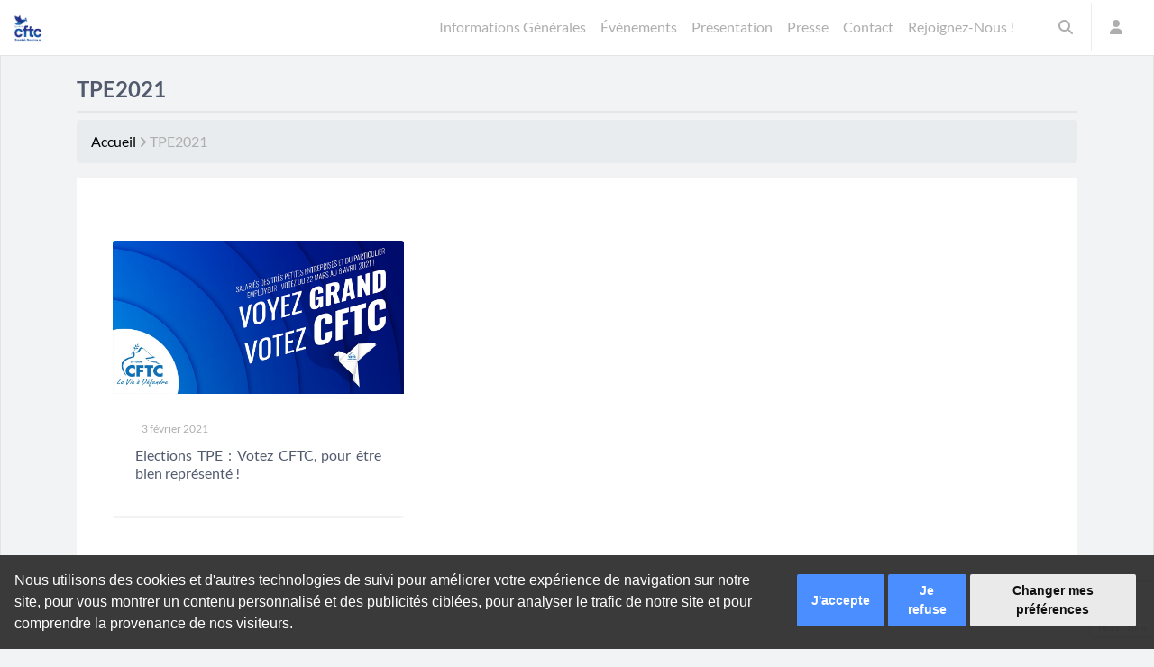

--- FILE ---
content_type: text/html; charset=UTF-8
request_url: https://www.cftc-santesociaux.fr/tag/tpe2021/
body_size: 20777
content:
<!DOCTYPE html><html lang="fr-FR"><head><meta charset="UTF-8"><meta name="viewport" content="width=device-width, initial-scale=1.0"><link rel="profile" href="https://gmpg.org/xfn/11"><link media="all" href="https://www.cftc-santesociaux.fr/wp-content/cache/autoptimize/css/autoptimize_2538051367787165c953d8fcf49e0c9a.css" rel="stylesheet"><style media="print">footer{display:none}</style><style media="screen">.uam_login_form{position:relative}.uam_login_form .input{display:block}.uam_login_form .input_label{display:block}.uam_login_form .checkbox_label{left:20px}.uam_login_form .button{display:block}</style><title>Archives des TPE2021 &#8226; Syndicat CFTC Santé Sociaux</title><meta name='robots' content='index, follow, max-image-preview:large, max-snippet:-1, max-video-preview:-1' /><link rel="manifest" href="https://www.cftc-santesociaux.fr/wp-json/push-notification/v2/pn-manifest-json"><meta name="google-site-verification" content="XQKChH-TfOhhdsPZKPZr1m3QHpusVY_dDd2GO0dOlCg" /><meta property="og:title" content="Syndicat CFTC Santé Sociaux"/><meta property="og:description" content="Pouvoir s&#039;opposer, toujours proposer !"/><meta property="og:image" content="https://www.cftc-santesociaux.fr/wp-content/uploads/2021/02/2021-TPE-Ban.jpg"/><meta property="og:image:width" content="1200" /><meta property="og:image:height" content="630" /><meta property="og:type" content="article"/><meta property="og:article:published_time" content="2021-02-03 18:09:57"/><meta property="og:article:modified_time" content="2024-12-02 10:36:05"/><meta property="og:article:tag" content="2021"/><meta property="og:article:tag" content="assistant maternel"/><meta property="og:article:tag" content="Assmat"/><meta property="og:article:tag" content="CFTC"/><meta property="og:article:tag" content="Élections"/><meta property="og:article:tag" content="Salarié du particulier employeur"/><meta property="og:article:tag" content="SPE"/><meta property="og:article:tag" content="TPE"/><meta property="og:article:tag" content="TPE2021"/><meta property="og:article:tag" content="Votez CFTC"/><meta property="og:article:tag" content="Voyez Grand"/><meta name="twitter:card" content="summary"><meta name="twitter:title" content="Syndicat CFTC Santé Sociaux"/><meta name="twitter:description" content="Pouvoir s&#039;opposer, toujours proposer !"/><meta name="twitter:image" content="https://www.cftc-santesociaux.fr/wp-content/uploads/2021/02/2021-TPE-Ban.jpg"/><link rel="canonical" href="https://www.cftc-santesociaux.fr/tag/tpe2021/" /><meta property="og:url" content="https://www.cftc-santesociaux.fr/tag/tpe2021/" /><meta property="og:site_name" content="Syndicat CFTC Santé Sociaux" /><meta property="og:image" content="https://i0.wp.com/www.cftc-santesociaux.fr/wp-content/uploads/2019/10/LOGO_CFTC_PASTILLE_BLANCHE-01-e1579706994419.png?fit=353%2C340&ssl=1" /><meta property="og:image:width" content="353" /><meta property="og:image:height" content="340" /><meta property="og:image:type" content="image/png" /><meta name="twitter:site" content="@CFTCsantesoc" /> <script type="application/ld+json" class="yoast-schema-graph">{"@context":"https://schema.org","@graph":[{"@type":"CollectionPage","@id":"https://www.cftc-santesociaux.fr/tag/tpe2021/","url":"https://www.cftc-santesociaux.fr/tag/tpe2021/","name":"Archives des TPE2021 &#8226; Syndicat CFTC Santé Sociaux","isPartOf":{"@id":"https://www.cftc-santesociaux.fr/#website"},"primaryImageOfPage":{"@id":"https://www.cftc-santesociaux.fr/tag/tpe2021/#primaryimage"},"image":{"@id":"https://www.cftc-santesociaux.fr/tag/tpe2021/#primaryimage"},"thumbnailUrl":"https://i0.wp.com/www.cftc-santesociaux.fr/wp-content/uploads/2021/02/2021-TPE-Ban.jpg?fit=1200%2C630&ssl=1","breadcrumb":{"@id":"https://www.cftc-santesociaux.fr/tag/tpe2021/#breadcrumb"},"inLanguage":"fr-FR"},{"@type":"ImageObject","inLanguage":"fr-FR","@id":"https://www.cftc-santesociaux.fr/tag/tpe2021/#primaryimage","url":"https://i0.wp.com/www.cftc-santesociaux.fr/wp-content/uploads/2021/02/2021-TPE-Ban.jpg?fit=1200%2C630&ssl=1","contentUrl":"https://i0.wp.com/www.cftc-santesociaux.fr/wp-content/uploads/2021/02/2021-TPE-Ban.jpg?fit=1200%2C630&ssl=1","width":1200,"height":630},{"@type":"BreadcrumbList","@id":"https://www.cftc-santesociaux.fr/tag/tpe2021/#breadcrumb","itemListElement":[{"@type":"ListItem","position":1,"name":"Accueil","item":"https://www.cftc-santesociaux.fr/"},{"@type":"ListItem","position":2,"name":"TPE2021"}]},{"@type":"WebSite","@id":"https://www.cftc-santesociaux.fr/#website","url":"https://www.cftc-santesociaux.fr/","name":"Syndicat CFTC Santé Sociaux","description":"Pouvoir s&#039;opposer, toujours proposer !","publisher":{"@id":"https://www.cftc-santesociaux.fr/#organization"},"potentialAction":[{"@type":"SearchAction","target":{"@type":"EntryPoint","urlTemplate":"https://www.cftc-santesociaux.fr/?s={search_term_string}"},"query-input":{"@type":"PropertyValueSpecification","valueRequired":true,"valueName":"search_term_string"}}],"inLanguage":"fr-FR"},{"@type":"Organization","@id":"https://www.cftc-santesociaux.fr/#organization","name":"CFTC Santé Sociaux","url":"https://www.cftc-santesociaux.fr/","logo":{"@type":"ImageObject","inLanguage":"fr-FR","@id":"https://www.cftc-santesociaux.fr/#/schema/logo/image/","url":"https://i0.wp.com/www.cftc-santesociaux.fr/wp-content/uploads/2020/03/Fb2.png?fit=152%2C152&ssl=1","contentUrl":"https://i0.wp.com/www.cftc-santesociaux.fr/wp-content/uploads/2020/03/Fb2.png?fit=152%2C152&ssl=1","width":152,"height":152,"caption":"CFTC Santé Sociaux"},"image":{"@id":"https://www.cftc-santesociaux.fr/#/schema/logo/image/"},"sameAs":["https://www.facebook.com/CFTCsantesoc/","https://x.com/CFTCsantesoc"]}]}</script> <link rel='dns-prefetch' href='//www.termsfeed.com' /><link rel='dns-prefetch' href='//cdn.jsdelivr.net' /><link rel='dns-prefetch' href='//stats.wp.com' /><link rel='dns-prefetch' href='//use.fontawesome.com' /><link rel='dns-prefetch' href='//fonts.googleapis.com' /><link rel='dns-prefetch' href='//widgets.wp.com' /><link rel='dns-prefetch' href='//s0.wp.com' /><link rel='dns-prefetch' href='//0.gravatar.com' /><link rel='dns-prefetch' href='//1.gravatar.com' /><link rel='dns-prefetch' href='//2.gravatar.com' /><link rel='preconnect' href='//i0.wp.com' /><link rel='preconnect' href='//c0.wp.com' /><link rel="alternate" type="application/rss+xml" title="Syndicat CFTC Santé Sociaux &raquo; Flux de l’étiquette TPE2021" href="https://www.cftc-santesociaux.fr/tag/tpe2021/feed/" /> <script type="text/javascript">window._wpemojiSettings={"baseUrl":"https:\/\/s.w.org\/images\/core\/emoji\/16.0.1\/72x72\/","ext":".png","svgUrl":"https:\/\/s.w.org\/images\/core\/emoji\/16.0.1\/svg\/","svgExt":".svg","source":{"wpemoji":"https:\/\/www.cftc-santesociaux.fr\/wp-includes\/js\/wp-emoji.js?ver=6.8.3","twemoji":"https:\/\/www.cftc-santesociaux.fr\/wp-includes\/js\/twemoji.js?ver=6.8.3"}};(function wpEmojiLoader(window,document,settings){if(typeof Promise==='undefined'){return;}
var sessionStorageKey='wpEmojiSettingsSupports';var tests=['flag','emoji'];function supportsWorkerOffloading(){return(typeof Worker!=='undefined'&&typeof OffscreenCanvas!=='undefined'&&typeof URL!=='undefined'&&URL.createObjectURL&&typeof Blob!=='undefined');}
function getSessionSupportTests(){try{var item=JSON.parse(sessionStorage.getItem(sessionStorageKey));if(typeof item==='object'&&typeof item.timestamp==='number'&&new Date().valueOf()<item.timestamp+604800&&typeof item.supportTests==='object'){return item.supportTests;}}catch(e){}
return null;}
function setSessionSupportTests(supportTests){try{var item={supportTests:supportTests,timestamp:new Date().valueOf()};sessionStorage.setItem(sessionStorageKey,JSON.stringify(item));}catch(e){}}
function emojiSetsRenderIdentically(context,set1,set2){context.clearRect(0,0,context.canvas.width,context.canvas.height);context.fillText(set1,0,0);var rendered1=new Uint32Array(context.getImageData(0,0,context.canvas.width,context.canvas.height).data);context.clearRect(0,0,context.canvas.width,context.canvas.height);context.fillText(set2,0,0);var rendered2=new Uint32Array(context.getImageData(0,0,context.canvas.width,context.canvas.height).data);return rendered1.every(function(rendered2Data,index){return rendered2Data===rendered2[index];});}
function emojiRendersEmptyCenterPoint(context,emoji){context.clearRect(0,0,context.canvas.width,context.canvas.height);context.fillText(emoji,0,0);var centerPoint=context.getImageData(16,16,1,1);for(var i=0;i<centerPoint.data.length;i++){if(centerPoint.data[i]!==0){return false;}}
return true;}
function browserSupportsEmoji(context,type,emojiSetsRenderIdentically,emojiRendersEmptyCenterPoint){var isIdentical;switch(type){case'flag':isIdentical=emojiSetsRenderIdentically(context,'\uD83C\uDFF3\uFE0F\u200D\u26A7\uFE0F','\uD83C\uDFF3\uFE0F\u200B\u26A7\uFE0F');if(isIdentical){return false;}
isIdentical=emojiSetsRenderIdentically(context,'\uD83C\uDDE8\uD83C\uDDF6','\uD83C\uDDE8\u200B\uD83C\uDDF6');if(isIdentical){return false;}
isIdentical=emojiSetsRenderIdentically(context,'\uD83C\uDFF4\uDB40\uDC67\uDB40\uDC62\uDB40\uDC65\uDB40\uDC6E\uDB40\uDC67\uDB40\uDC7F','\uD83C\uDFF4\u200B\uDB40\uDC67\u200B\uDB40\uDC62\u200B\uDB40\uDC65\u200B\uDB40\uDC6E\u200B\uDB40\uDC67\u200B\uDB40\uDC7F');return!isIdentical;case'emoji':var notSupported=emojiRendersEmptyCenterPoint(context,'\uD83E\uDEDF');return!notSupported;}
return false;}
function testEmojiSupports(tests,browserSupportsEmoji,emojiSetsRenderIdentically,emojiRendersEmptyCenterPoint){var canvas;if(typeof WorkerGlobalScope!=='undefined'&&self instanceof WorkerGlobalScope){canvas=new OffscreenCanvas(300,150);}else{canvas=document.createElement('canvas');}
var context=canvas.getContext('2d',{willReadFrequently:true});context.textBaseline='top';context.font='600 32px Arial';var supports={};tests.forEach(function(test){supports[test]=browserSupportsEmoji(context,test,emojiSetsRenderIdentically,emojiRendersEmptyCenterPoint);});return supports;}
function addScript(src){var script=document.createElement('script');script.src=src;script.defer=true;document.head.appendChild(script);}
settings.supports={everything:true,everythingExceptFlag:true};var domReadyPromise=new Promise(function(resolve){document.addEventListener('DOMContentLoaded',resolve,{once:true});});new Promise(function(resolve){var supportTests=getSessionSupportTests();if(supportTests){resolve(supportTests);return;}
if(supportsWorkerOffloading()){try{var workerScript='postMessage('+
testEmojiSupports.toString()+'('+
[JSON.stringify(tests),browserSupportsEmoji.toString(),emojiSetsRenderIdentically.toString(),emojiRendersEmptyCenterPoint.toString()].join(',')+'));';var blob=new Blob([workerScript],{type:'text/javascript'});var worker=new Worker(URL.createObjectURL(blob),{name:'wpTestEmojiSupports'});worker.onmessage=function(event){supportTests=event.data;setSessionSupportTests(supportTests);worker.terminate();resolve(supportTests);};return;}catch(e){}}
supportTests=testEmojiSupports(tests,browserSupportsEmoji,emojiSetsRenderIdentically,emojiRendersEmptyCenterPoint);setSessionSupportTests(supportTests);resolve(supportTests);}).then(function(supportTests){for(var test in supportTests){settings.supports[test]=supportTests[test];settings.supports.everything=settings.supports.everything&&settings.supports[test];if('flag'!==test){settings.supports.everythingExceptFlag=settings.supports.everythingExceptFlag&&settings.supports[test];}}
settings.supports.everythingExceptFlag=settings.supports.everythingExceptFlag&&!settings.supports.flag;settings.DOMReady=false;settings.readyCallback=function(){settings.DOMReady=true;};}).then(function(){return domReadyPromise;}).then(function(){if(!settings.supports.everything){settings.readyCallback();var src=settings.source||{};if(src.concatemoji){addScript(src.concatemoji);}else if(src.wpemoji&&src.twemoji){addScript(src.twemoji);addScript(src.wpemoji);}}});})(window,document,window._wpemojiSettings);</script> <link rel='stylesheet' id='wpdm-font-awesome-css' href='https://use.fontawesome.com/releases/v6.7.2/css/all.css?ver=6.8.3' type='text/css' media='all' /><link rel='preload' as='style'  id='cftc-font-awesome-css' href='https://www.cftc-santesociaux.fr/wp-content/themes/cftc/assets/css/font-awesome.min.css?ver=4.4.0' type='text/css' media='all' /><link rel='stylesheet' id='SP_EAP-google-web-fonts-sp_eap_shortcode_options-css' href='//fonts.googleapis.com/css?family=Open+Sans%3A600%7COpen+Sans%3A600%7COpen+Sans%3A400' type='text/css' media='all' /> <script type="text/javascript" id="bootstrap-js-bundle-js-after">function aui_init_greedy_nav(){jQuery('nav.greedy').each(function(i,obj){if(jQuery(this).hasClass("being-greedy")){return true}jQuery(this).addClass('navbar-expand');jQuery(this).off('shown.bs.tab').on('shown.bs.tab',function(e){if(jQuery(e.target).closest('.dropdown-menu').hasClass('greedy-links')){jQuery(e.target).closest('.greedy').find('.greedy-btn.dropdown').attr('aria-expanded','false');jQuery(e.target).closest('.greedy-links').removeClass('show').addClass('d-none')}});jQuery(document).off('mousemove','.greedy-btn').on('mousemove','.greedy-btn',function(e){jQuery('.dropdown-menu.greedy-links').removeClass('d-none')});var $vlinks='';var $dDownClass='';var ddItemClass='greedy-nav-item';if(jQuery(this).find('.navbar-nav').length){if(jQuery(this).find('.navbar-nav').hasClass("being-greedy")){return true}$vlinks=jQuery(this).find('.navbar-nav').addClass("being-greedy w-100").removeClass('overflow-hidden')}else if(jQuery(this).find('.nav').length){if(jQuery(this).find('.nav').hasClass("being-greedy")){return true}$vlinks=jQuery(this).find('.nav').addClass("being-greedy w-100").removeClass('overflow-hidden');$dDownClass=' mt-0 p-0 zi-5 ';ddItemClass+=' mt-0 me-0'}else{return false}jQuery($vlinks).append('<li class="nav-item list-unstyled ml-auto greedy-btn d-none dropdown"><button data-bs-toggle="collapse" class="nav-link greedy-nav-link" role="button"><i class="fas fa-ellipsis-h"></i> <span class="greedy-count badge bg-dark rounded-pill"></span></button><ul class="greedy-links dropdown-menu dropdown-menu-end '+$dDownClass+'"></ul></li>');var $hlinks=jQuery(this).find('.greedy-links');var $btn=jQuery(this).find('.greedy-btn');var numOfItems=0;var totalSpace=0;var closingTime=1000;var breakWidths=[];$vlinks.children().outerWidth(function(i,w){totalSpace+=w;numOfItems+=1;breakWidths.push(totalSpace)});var availableSpace,numOfVisibleItems,requiredSpace,buttonSpace,timer;function check(){buttonSpace=$btn.width();availableSpace=$vlinks.width()-10;numOfVisibleItems=$vlinks.children().length;requiredSpace=breakWidths[numOfVisibleItems-1];if(numOfVisibleItems>1&&requiredSpace>availableSpace){var $li=$vlinks.children().last().prev();$li.removeClass('nav-item').addClass(ddItemClass);if(!jQuery($hlinks).children().length){$li.find('.nav-link').addClass('w-100 dropdown-item rounded-0 rounded-bottom')}else{jQuery($hlinks).find('.nav-link').removeClass('rounded-top');$li.find('.nav-link').addClass('w-100 dropdown-item rounded-0 rounded-top')}$li.prependTo($hlinks);numOfVisibleItems-=1;check()}else if(availableSpace>breakWidths[numOfVisibleItems]){$hlinks.children().first().insertBefore($btn);numOfVisibleItems+=1;check()}jQuery($btn).find(".greedy-count").html(numOfItems-numOfVisibleItems);if(numOfVisibleItems===numOfItems){$btn.addClass('d-none')}else $btn.removeClass('d-none')}jQuery(window).on("resize",function(){check()});check()})}function aui_select2_locale(){var aui_select2_params={"i18n_select_state_text":"Select an option\u2026","i18n_no_matches":"No matches found","i18n_ajax_error":"Loading failed","i18n_input_too_short_1":"Please enter 1 or more characters","i18n_input_too_short_n":"Please enter %item% or more characters","i18n_input_too_long_1":"Please delete 1 character","i18n_input_too_long_n":"Please delete %item% characters","i18n_selection_too_long_1":"You can only select 1 item","i18n_selection_too_long_n":"You can only select %item% items","i18n_load_more":"Loading more results\u2026","i18n_searching":"Searching\u2026"};return{theme:"bootstrap-5",width:jQuery(this).data('width')?jQuery(this).data('width'):jQuery(this).hasClass('w-100')?'100%':'style',placeholder:jQuery(this).data('placeholder'),language:{errorLoading:function(){return aui_select2_params.i18n_searching},inputTooLong:function(args){var overChars=args.input.length-args.maximum;if(1===overChars){return aui_select2_params.i18n_input_too_long_1}return aui_select2_params.i18n_input_too_long_n.replace('%item%',overChars)},inputTooShort:function(args){var remainingChars=args.minimum-args.input.length;if(1===remainingChars){return aui_select2_params.i18n_input_too_short_1}return aui_select2_params.i18n_input_too_short_n.replace('%item%',remainingChars)},loadingMore:function(){return aui_select2_params.i18n_load_more},maximumSelected:function(args){if(args.maximum===1){return aui_select2_params.i18n_selection_too_long_1}return aui_select2_params.i18n_selection_too_long_n.replace('%item%',args.maximum)},noResults:function(){return aui_select2_params.i18n_no_matches},searching:function(){return aui_select2_params.i18n_searching}}}}function aui_init_select2(){var select2_args=jQuery.extend({},aui_select2_locale());jQuery("select.aui-select2").each(function(){if(!jQuery(this).hasClass("select2-hidden-accessible")){jQuery(this).select2(select2_args)}})}function aui_time_ago(selector){var aui_timeago_params={"prefix_ago":"","suffix_ago":" ago","prefix_after":"after ","suffix_after":"","seconds":"less than a minute","minute":"about a minute","minutes":"%d minutes","hour":"about an hour","hours":"about %d hours","day":"a day","days":"%d days","month":"about a month","months":"%d months","year":"about a year","years":"%d years"};var templates={prefix:aui_timeago_params.prefix_ago,suffix:aui_timeago_params.suffix_ago,seconds:aui_timeago_params.seconds,minute:aui_timeago_params.minute,minutes:aui_timeago_params.minutes,hour:aui_timeago_params.hour,hours:aui_timeago_params.hours,day:aui_timeago_params.day,days:aui_timeago_params.days,month:aui_timeago_params.month,months:aui_timeago_params.months,year:aui_timeago_params.year,years:aui_timeago_params.years};var template=function(t,n){return templates[t]&&templates[t].replace(/%d/i,Math.abs(Math.round(n)))};var timer=function(time){if(!time)return;time=time.replace(/\.\d+/,"");time=time.replace(/-/,"/").replace(/-/,"/");time=time.replace(/T/," ").replace(/Z/," UTC");time=time.replace(/([\+\-]\d\d)\:?(\d\d)/," $1$2");time=new Date(time*1000||time);var now=new Date();var seconds=((now.getTime()-time)*.001)>>0;var minutes=seconds/60;var hours=minutes/60;var days=hours/24;var years=days/365;return templates.prefix+(seconds<45&&template('seconds',seconds)||seconds<90&&template('minute',1)||minutes<45&&template('minutes',minutes)||minutes<90&&template('hour',1)||hours<24&&template('hours',hours)||hours<42&&template('day',1)||days<30&&template('days',days)||days<45&&template('month',1)||days<365&&template('months',days/30)||years<1.5&&template('year',1)||template('years',years))+templates.suffix};var elements=document.getElementsByClassName(selector);if(selector&&elements&&elements.length){for(var i in elements){var $el=elements[i];if(typeof $el==='object'){$el.innerHTML='<i class="far fa-clock"></i> '+timer($el.getAttribute('title')||$el.getAttribute('datetime'))}}}setTimeout(function(){aui_time_ago(selector)},60000)}function aui_init_tooltips(){jQuery('[data-bs-toggle="tooltip"]').tooltip();jQuery('[data-bs-toggle="popover"]').popover();jQuery('[data-bs-toggle="popover-html"]').popover({html:true,sanitize:false});jQuery('[data-bs-toggle="popover"],[data-bs-toggle="popover-html"]').on('inserted.bs.popover',function(){jQuery('body > .popover').wrapAll("<div class='bsui' />")})}$aui_doing_init_flatpickr=false;function aui_init_flatpickr(){if(typeof jQuery.fn.flatpickr==="function"&&!$aui_doing_init_flatpickr){$aui_doing_init_flatpickr=true;try{flatpickr.localize({weekdays:{shorthand:['Sun','Mon','Tue','Wed','Thu','Fri','Sat'],longhand:['Sun','Mon','Tue','Wed','Thu','Fri','Sat'],},months:{shorthand:['Jan','Feb','Mar','Apr','May','Jun','Jul','Aug','Sep','Oct','Nov','Dec'],longhand:['January','February','March','April','May','June','July','August','September','October','November','December'],},daysInMonth:[31,28,31,30,31,30,31,31,30,31,30,31],firstDayOfWeek:1,ordinal:function(nth){var s=nth%100;if(s>3&&s<21)return"th";switch(s%10){case 1:return"st";case 2:return"nd";case 3:return"rd";default:return"th"}},rangeSeparator:' to ',weekAbbreviation:'Wk',scrollTitle:'Scroll to increment',toggleTitle:'Click to toggle',amPM:['AM','PM'],yearAriaLabel:'Year',hourAriaLabel:'Hour',minuteAriaLabel:'Minute',time_24hr:false})}catch(err){console.log(err.message)}jQuery('input[data-aui-init="flatpickr"]:not(.flatpickr-input)').flatpickr()}$aui_doing_init_flatpickr=false}$aui_doing_init_iconpicker=false;function aui_init_iconpicker(){if(typeof jQuery.fn.iconpicker==="function"&&!$aui_doing_init_iconpicker){$aui_doing_init_iconpicker=true;jQuery('input[data-aui-init="iconpicker"]:not(.iconpicker-input)').iconpicker()}$aui_doing_init_iconpicker=false}function aui_modal_iframe($title,$url,$footer,$dismissible,$class,$dialog_class,$body_class,responsive){if(!$body_class){$body_class='p-0'}var wClass='text-center position-absolute w-100 text-dark overlay overlay-white p-0 m-0 d-flex justify-content-center align-items-center';var wStyle='';var sStyle='';var $body="",sClass="w-100 p-0 m-0";if(responsive){$body+='<div class="embed-responsive embed-responsive-16by9 ratio ratio-16x9">';wClass+=' h-100';sClass+=' embed-responsive-item'}else{wClass+=' vh-100';sClass+=' vh-100';wStyle+=' height: 90vh !important;';sStyle+=' height: 90vh !important;'}$body+='<div class="ac-preview-loading '+wClass+'" style="left:0;top:0;'+wStyle+'"><div class="spinner-border" role="status"></div></div>';$body+='<iframe id="embedModal-iframe" class="'+sClass+'" style="'+sStyle+'" src="" width="100%" height="100%" frameborder="0" allowtransparency="true"></iframe>';if(responsive){$body+='</div>'}$m=aui_modal($title,$body,$footer,$dismissible,$class,$dialog_class,$body_class);const auiModal=document.getElementById('aui-modal');auiModal.addEventListener('shown.bs.modal',function(e){iFrame=jQuery('#embedModal-iframe');jQuery('.ac-preview-loading').removeClass('d-none').addClass('d-flex');iFrame.attr({src:$url});iFrame.load(function(){jQuery('.ac-preview-loading').removeClass('d-flex').addClass('d-none')})});return $m}function aui_modal($title,$body,$footer,$dismissible,$class,$dialog_class,$body_class){if(!$class){$class=''}if(!$dialog_class){$dialog_class=''}if(!$body){$body='<div class="text-center"><div class="spinner-border" role="status"></div></div>'}jQuery('.aui-modal').remove();jQuery('.modal-backdrop').remove();jQuery('body').css({overflow:'','padding-right':''});var $modal='';$modal+='<div id="aui-modal" class="modal aui-modal fade shadow bsui '+$class+'" tabindex="-1">'+'<div class="modal-dialog modal-dialog-centered '+$dialog_class+'">'+'<div class="modal-content border-0 shadow">';if($title){$modal+='<div class="modal-header">'+'<h5 class="modal-title">'+$title+'</h5>';if($dismissible){$modal+='<button type="button" class="btn-close" data-bs-dismiss="modal" aria-label="Close">'+'</button>'}$modal+='</div>'}$modal+='<div class="modal-body '+$body_class+'">'+$body+'</div>';if($footer){$modal+='<div class="modal-footer">'+$footer+'</div>'}$modal+='</div>'+'</div>'+'</div>';jQuery('body').append($modal);const ayeModal=new bootstrap.Modal('.aui-modal',{});ayeModal.show()}function aui_conditional_fields(form){jQuery(form).find(".aui-conditional-field").each(function(){var $element_require=jQuery(this).data('element-require');if($element_require){$element_require=$element_require.replace("&#039;","'");$element_require=$element_require.replace("&quot;",'"');if(aui_check_form_condition($element_require,form)){jQuery(this).removeClass('d-none')}else{jQuery(this).addClass('d-none')}}})}function aui_check_form_condition(condition,form){if(form){condition=condition.replace(/\(form\)/g,"('"+form+"')")}return new Function("return "+condition+";")()}jQuery.fn.aui_isOnScreen=function(){var win=jQuery(window);var viewport={top:win.scrollTop(),left:win.scrollLeft()};viewport.right=viewport.left+win.width();viewport.bottom=viewport.top+win.height();var bounds=this.offset();bounds.right=bounds.left+this.outerWidth();bounds.bottom=bounds.top+this.outerHeight();return(!(viewport.right<bounds.left||viewport.left>bounds.right||viewport.bottom<bounds.top||viewport.top>bounds.bottom))};function aui_carousel_maybe_show_multiple_items($carousel){var $items={};var $item_count=0;if(!jQuery($carousel).find('.carousel-inner-original').length){jQuery($carousel).append('<div class="carousel-inner-original d-none">'+jQuery($carousel).find('.carousel-inner').html().replaceAll('carousel-item','not-carousel-item')+'</div>')}jQuery($carousel).find('.carousel-inner-original .not-carousel-item').each(function(){$items[$item_count]=jQuery(this).html();$item_count++});if(!$item_count){return}if(jQuery(window).width()<=576){if(jQuery($carousel).find('.carousel-inner').hasClass('aui-multiple-items')&&jQuery($carousel).find('.carousel-inner-original').length){jQuery($carousel).find('.carousel-inner').removeClass('aui-multiple-items').html(jQuery($carousel).find('.carousel-inner-original').html().replaceAll('not-carousel-item','carousel-item'));jQuery($carousel).find(".carousel-indicators li").removeClass("d-none")}}else{var $md_count=jQuery($carousel).data('limit_show');var $md_cols_count=jQuery($carousel).data('cols_show');var $new_items='';var $new_items_count=0;var $new_item_count=0;var $closed=true;Object.keys($items).forEach(function(key,index){if(index!=0&&Number.isInteger(index/$md_count)){$new_items+='</div></div>';$closed=true}if(index==0||Number.isInteger(index/$md_count)){$row_cols_class=$md_cols_count?' g-lg-4 g-3 row-cols-1 row-cols-lg-'+$md_cols_count:'';$active=index==0?'active':'';$new_items+='<div class="carousel-item '+$active+'"><div class="row'+$row_cols_class+' ">';$closed=false;$new_items_count++;$new_item_count=0}$new_items+='<div class="col ">'+$items[index]+'</div>';$new_item_count++});if(!$closed){if($md_count-$new_item_count>0){$placeholder_count=$md_count-$new_item_count;while($placeholder_count>0){$new_items+='<div class="col "></div>';$placeholder_count--}}$new_items+='</div></div>'}jQuery($carousel).find('.carousel-inner').addClass('aui-multiple-items').html($new_items);jQuery($carousel).find('.carousel-item.active img').each(function(){if(real_srcset=jQuery(this).attr("data-srcset")){if(!jQuery(this).attr("srcset"))jQuery(this).attr("srcset",real_srcset)}if(real_src=jQuery(this).attr("data-src")){if(!jQuery(this).attr("srcset"))jQuery(this).attr("src",real_src)}});$hide_count=$new_items_count-1;jQuery($carousel).find(".carousel-indicators li:gt("+$hide_count+")").addClass("d-none")}jQuery(window).trigger("aui_carousel_multiple")}function aui_init_carousel_multiple_items(){jQuery(window).on("resize",function(){jQuery('.carousel-multiple-items').each(function(){aui_carousel_maybe_show_multiple_items(this)})});jQuery('.carousel-multiple-items').each(function(){aui_carousel_maybe_show_multiple_items(this)})}function init_nav_sub_menus(){jQuery('.navbar-multi-sub-menus').each(function(i,obj){if(jQuery(this).hasClass("has-sub-sub-menus")){return true}jQuery(this).addClass('has-sub-sub-menus');jQuery(this).find('.dropdown-menu a.dropdown-toggle').on('click',function(e){var $el=jQuery(this);$el.toggleClass('active-dropdown');var $parent=jQuery(this).offsetParent(".dropdown-menu");if(!jQuery(this).next().hasClass('show')){jQuery(this).parents('.dropdown-menu').first().find('.show').removeClass("show")}var $subMenu=jQuery(this).next(".dropdown-menu");$subMenu.toggleClass('show');jQuery(this).parent("li").toggleClass('show');jQuery(this).parents('li.nav-item.dropdown.show').on('hidden.bs.dropdown',function(e){jQuery('.dropdown-menu .show').removeClass("show");$el.removeClass('active-dropdown')});if(!$parent.parent().hasClass('navbar-nav')){$el.next().addClass('position-relative border-top border-bottom')}return false})})}function aui_lightbox_embed($link,ele){ele.preventDefault();jQuery('.aui-carousel-modal').remove();var $modal='<div class="modal fade aui-carousel-modal bsui" id="aui-carousel-modal" tabindex="-1" role="dialog" aria-labelledby="aui-modal-title" aria-hidden="true"><div class="modal-dialog modal-dialog-centered modal-xl mw-100"><div class="modal-content bg-transparent border-0 shadow-none"><div class="modal-header"><h5 class="modal-title" id="aui-modal-title"></h5></div><div class="modal-body text-center"><i class="fas fa-circle-notch fa-spin fa-3x"></i></div></div></div></div>';jQuery('body').append($modal);const ayeModal=new bootstrap.Modal('.aui-carousel-modal',{});const myModalEl=document.getElementById('aui-carousel-modal');myModalEl.addEventListener('hidden.bs.modal',event=>{jQuery(".aui-carousel-modal iframe").attr('src','')});jQuery('.aui-carousel-modal').on('shown.bs.modal',function(e){jQuery('.aui-carousel-modal .carousel-item.active').find('iframe').each(function(){var $iframe=jQuery(this);$iframe.parent().find('.ac-preview-loading').removeClass('d-none').addClass('d-flex');if(!$iframe.attr('src')&&$iframe.data('src')){$iframe.attr('src',$iframe.data('src'))}$iframe.on('load',function(){setTimeout(function(){$iframe.parent().find('.ac-preview-loading').removeClass('d-flex').addClass('d-none')},1250)})})});$container=jQuery($link).closest('.aui-gallery');$clicked_href=jQuery($link).attr('href');$images=[];$container.find('.aui-lightbox-image, .aui-lightbox-iframe').each(function(){var a=this;var href=jQuery(a).attr('href');if(href){$images.push(href)}});if($images.length){var $carousel='<div id="aui-embed-slider-modal" class="carousel slide" >';if($images.length>1){$i=0;$carousel+='<ol class="carousel-indicators position-fixed">';$container.find('.aui-lightbox-image, .aui-lightbox-iframe').each(function(){$active=$clicked_href==jQuery(this).attr('href')?'active':'';$carousel+='<li data-bs-target="#aui-embed-slider-modal" data-bs-slide-to="'+$i+'" class="'+$active+'"></li>';$i++});$carousel+='</ol>'}$i=0;$rtl_class='justify-content-start';$carousel+='<div class="carousel-inner d-flex align-items-center '+$rtl_class+'">';$container.find('.aui-lightbox-image').each(function(){var a=this;var href=jQuery(a).attr('href');$active=$clicked_href==jQuery(this).attr('href')?'active':'';$carousel+='<div class="carousel-item '+$active+'"><div>';var css_height=window.innerWidth>window.innerHeight?'90vh':'auto';var srcset=jQuery(a).find('img').attr('srcset');var sizes='';if(srcset){var sources=srcset.split(',').map(s=>{var parts=s.trim().split(' ');return{width:parseInt(parts[1].replace('w','')),descriptor:parts[1].replace('w','px')}}).sort((a,b)=>b.width-a.width);sizes=sources.map((source,index,array)=>{if(index===0){return`${source.descriptor}`}else{return`(max-width:${source.width-1}px)${array[index-1].descriptor}`}}).reverse().join(', ')}var img=href?jQuery(a).find('img').clone().attr('src',href).attr('sizes',sizes).removeClass().addClass('mx-auto d-block w-auto rounded').css({'max-height':css_height,'max-width':'98%'}).get(0).outerHTML:jQuery(a).find('img').clone().removeClass().addClass('mx-auto d-block w-auto rounded').css({'max-height':css_height,'max-width':'98%'}).get(0).outerHTML;$carousel+=img;if(jQuery(a).parent().find('.carousel-caption').length){$carousel+=jQuery(a).parent().find('.carousel-caption').clone().removeClass('sr-only visually-hidden').get(0).outerHTML}else if(jQuery(a).parent().find('.figure-caption').length){$carousel+=jQuery(a).parent().find('.figure-caption').clone().removeClass('sr-only visually-hidden').addClass('carousel-caption').get(0).outerHTML}$carousel+='</div></div>';$i++});$container.find('.aui-lightbox-iframe').each(function(){var a=this;var css_height=window.innerWidth>window.innerHeight?'90vh;':'auto;';var styleWidth=$images.length>1?'max-width:70%;':'';$active=$clicked_href==jQuery(this).attr('href')?'active':'';$carousel+='<div class="carousel-item '+$active+'"><div class="modal-xl mx-auto ratio ratio-16x9" style="max-height:'+css_height+styleWidth+'">';var url=jQuery(a).attr('href');var iframe='<div class="ac-preview-loading text-light d-none" style="left:0;top:0;height:'+css_height+'"><div class="spinner-border m-auto" role="status"></div></div>';iframe+='<iframe class="aui-carousel-iframe" style="height:'+css_height+'" src="" data-src="'+url+'?rel=0&amp;showinfo=0&amp;modestbranding=1&amp;autoplay=1" allow="autoplay"></iframe>';var img=iframe;$carousel+=img;$carousel+='</div></div>';$i++});$carousel+='</div>';if($images.length>1){$carousel+='<a class="carousel-control-prev" href="#aui-embed-slider-modal" role="button" data-bs-slide="prev">';$carousel+='<span class="carousel-control-prev-icon" aria-hidden="true"></span>';$carousel+=' <a class="carousel-control-next" href="#aui-embed-slider-modal" role="button" data-bs-slide="next">';$carousel+='<span class="carousel-control-next-icon" aria-hidden="true"></span>';$carousel+='</a>'}$carousel+='</div>';var $close='<button type="button" class="btn-close btn-close-white text-end position-fixed" style="right: 20px;top: 10px; z-index: 1055;" data-bs-dismiss="modal" aria-label="Close"></button>';jQuery('.aui-carousel-modal .modal-content').html($carousel).prepend($close);ayeModal.show();try{if('ontouchstart'in document.documentElement||navigator.maxTouchPoints>0){let _bsC=new bootstrap.Carousel('#aui-embed-slider-modal')}}catch(err){}}}function aui_init_lightbox_embed(){jQuery('.aui-lightbox-image, .aui-lightbox-iframe').off('click').on("click",function(ele){aui_lightbox_embed(this,ele)})}function aui_init_modal_iframe(){jQuery('.aui-has-embed, [data-aui-embed="iframe"]').each(function(e){if(!jQuery(this).hasClass('aui-modal-iframed')&&jQuery(this).data('embed-url')){jQuery(this).addClass('aui-modal-iframed');jQuery(this).on("click",function(e1){aui_modal_iframe('',jQuery(this).data('embed-url'),'',true,'','modal-lg','aui-modal-iframe p-0',true);return false})}})}$aui_doing_toast=false;function aui_toast($id,$type,$title,$title_small,$body,$time,$can_close){if($aui_doing_toast){setTimeout(function(){aui_toast($id,$type,$title,$title_small,$body,$time,$can_close)},500);return}$aui_doing_toast=true;if($can_close==null){$can_close=false}if($time==''||$time==null){$time=3000}if(document.getElementById($id)){jQuery('#'+$id).toast('show');setTimeout(function(){$aui_doing_toast=false},500);return}var uniqid=Date.now();if($id){uniqid=$id}$op="";$tClass='';$thClass='';$icon="";if($type=='success'){$op="opacity:.92;";$tClass='alert bg-success w-auto';$thClass='bg-transparent border-0 text-white';$icon="<div class='h5 m-0 p-0'><i class='fas fa-check-circle me-2'></i></div>"}else if($type=='error'||$type=='danger'){$op="opacity:.92;";$tClass='alert bg-danger  w-auto';$thClass='bg-transparent border-0 text-white';$icon="<div class='h5 m-0 p-0'><i class='far fa-times-circle me-2'></i></div>"}else if($type=='info'){$op="opacity:.92;";$tClass='alert bg-info  w-auto';$thClass='bg-transparent border-0 text-white';$icon="<div class='h5 m-0 p-0'><i class='fas fa-info-circle me-2'></i></div>"}else if($type=='warning'){$op="opacity:.92;";$tClass='alert bg-warning  w-auto';$thClass='bg-transparent border-0 text-dark';$icon="<div class='h5 m-0 p-0'><i class='fas fa-exclamation-triangle me-2'></i></div>"}if(!document.getElementById("aui-toasts")){jQuery('body').append('<div class="bsui" id="aui-toasts"><div class="position-fixed aui-toast-bottom-right pr-3 pe-3 mb-1" style="z-index: 500000;right: 0;bottom: 0;'+$op+'"></div></div>')}$toast='<div id="'+uniqid+'" class="toast fade hide shadow hover-shadow '+$tClass+'" style="" role="alert" aria-live="assertive" aria-atomic="true" data-bs-delay="'+$time+'">';if($type||$title||$title_small){$toast+='<div class="toast-header '+$thClass+'">';if($icon){$toast+=$icon}if($title){$toast+='<strong class="me-auto">'+$title+'</strong>'}if($title_small){$toast+='<small>'+$title_small+'</small>'}if($can_close){$toast+='<button type="button" class="ms-2 mb-1 btn-close" data-bs-dismiss="toast" aria-label="Close"></button>'}$toast+='</div>'}if($body){$toast+='<div class="toast-body">'+$body+'</div>'}$toast+='</div>';jQuery('.aui-toast-bottom-right').prepend($toast);jQuery('#'+uniqid).toast('show');setTimeout(function(){$aui_doing_toast=false},500)}function aui_init_counters(){const animNum=(EL)=>{if(EL._isAnimated)return;EL._isAnimated=true;let end=EL.dataset.auiend;let start=EL.dataset.auistart;let duration=EL.dataset.auiduration?EL.dataset.auiduration:2000;let seperator=EL.dataset.auisep?EL.dataset.auisep:'';jQuery(EL).prop('Counter',start).animate({Counter:end},{duration:Math.abs(duration),easing:'swing',step:function(now){const text=seperator?(Math.ceil(now)).toLocaleString('en-US'):Math.ceil(now);const html=seperator?text.split(",").map(n=>`<span class="count">${n}</span>`).join(","):text;if(seperator&&seperator!=','){html.replace(',',seperator)}jQuery(this).html(html)}})};const inViewport=(entries,observer)=>{entries.forEach(entry=>{if(entry.isIntersecting)animNum(entry.target)})};jQuery("[data-auicounter]").each((i,EL)=>{const observer=new IntersectionObserver(inViewport);observer.observe(EL)})}function aui_init(){aui_init_counters();init_nav_sub_menus();aui_init_tooltips();aui_init_select2();aui_init_flatpickr();aui_init_iconpicker();aui_init_greedy_nav();aui_time_ago('timeago');aui_init_carousel_multiple_items();aui_init_lightbox_embed();aui_init_modal_iframe()}jQuery(window).on("load",function(){aui_init()});jQuery(function($){var ua=navigator.userAgent.toLowerCase();var isiOS=ua.match(/(iphone|ipod|ipad)/);if(isiOS){var pS=0;pM=parseFloat($('body').css('marginTop'));$(document).on('show.bs.modal',function(){pS=window.scrollY;$('body').css({marginTop:-pS,overflow:'hidden',position:'fixed',})}).on('hidden.bs.modal',function(){$('body').css({marginTop:pM,overflow:'visible',position:'inherit',});window.scrollTo(0,pS)})}$(document).on('slide.bs.carousel',function(el){var $_modal=$(el.relatedTarget).closest('.aui-carousel-modal:visible').length?$(el.relatedTarget).closest('.aui-carousel-modal:visible'):'';if($_modal&&$_modal.find('.carousel-item iframe.aui-carousel-iframe').length){$_modal.find('.carousel-item.active iframe.aui-carousel-iframe').each(function(){if($(this).attr('src')){$(this).data('src',$(this).attr('src'));$(this).attr('src','')}});if($(el.relatedTarget).find('iframe.aui-carousel-iframe').length){$(el.relatedTarget).find('.ac-preview-loading').removeClass('d-none').addClass('d-flex');var $cIframe=$(el.relatedTarget).find('iframe.aui-carousel-iframe');if(!$cIframe.attr('src')&&$cIframe.data('src')){$cIframe.attr('src',$cIframe.data('src'))}$cIframe.on('load',function(){setTimeout(function(){$_modal.find('.ac-preview-loading').removeClass('d-flex').addClass('d-none')},1250)})}}})});var aui_confirm=function(message,okButtonText,cancelButtonText,isDelete,large){okButtonText=okButtonText||'Yes';cancelButtonText=cancelButtonText||'Cancel';message=message||'Are you sure?';sizeClass=large?'':'modal-sm';btnClass=isDelete?'btn-danger':'btn-primary';deferred=jQuery.Deferred();var $body="";$body+="<h3 class='h4 py-3 text-center text-dark'>"+message+"</h3>";$body+="<div class='d-flex'>";$body+="<button class='btn btn-outline-secondary w-50 btn-round' data-bs-dismiss='modal'  onclick='deferred.resolve(false);'>"+cancelButtonText+"</button>";$body+="<button class='btn "+btnClass+" ms-2 w-50 btn-round' data-bs-dismiss='modal'  onclick='deferred.resolve(true);'>"+okButtonText+"</button>";$body+="</div>";$modal=aui_modal('',$body,'',false,'',sizeClass);return deferred.promise()};function aui_flip_color_scheme_on_scroll($value,$iframe){if(!$value)$value=window.scrollY;var navbar=$iframe?$iframe.querySelector('.color-scheme-flip-on-scroll'):document.querySelector('.color-scheme-flip-on-scroll');if(navbar==null)return;let cs_original=navbar.dataset.cso;let cs_scroll=navbar.dataset.css;if(!cs_scroll&&!cs_original){if(navbar.classList.contains('navbar-light')){cs_original='navbar-light';cs_scroll='navbar-dark'}else if(navbar.classList.contains('navbar-dark')){cs_original='navbar-dark';cs_scroll='navbar-light'}navbar.dataset.cso=cs_original;navbar.dataset.css=cs_scroll}if($value>0||navbar.classList.contains('nav-menu-open')){navbar.classList.remove(cs_original);navbar.classList.add(cs_scroll)}else{navbar.classList.remove(cs_scroll);navbar.classList.add(cs_original)}}window.onscroll=function(){aui_set_data_scroll();aui_flip_color_scheme_on_scroll()};function aui_set_data_scroll(){document.documentElement.dataset.scroll=window.scrollY}aui_set_data_scroll();aui_flip_color_scheme_on_scroll();</script> <script type="text/javascript" id="wpdm-frontjs-js-extra">var wpdm_url={"home":"https:\/\/www.cftc-santesociaux.fr\/","site":"https:\/\/www.cftc-santesociaux.fr\/","ajax":"https:\/\/www.cftc-santesociaux.fr\/wp-admin\/admin-ajax.php","page_code":"e8b052a215ae34bce9911c5ae4598a6f"};var wpdm_js={"spinner":"<i class=\"fas fa-sun fa-spin\"><\/i>","client_id":"2cc7d842f975b0616a8be3aff5cd5289"};var wpdm_strings={"pass_var":"Mot de passe v\u00e9rifi\u00e9\u00a0!","pass_var_q":"Veuillez cliquer sur le bouton suivant pour commencer le t\u00e9l\u00e9chargement.","start_dl":"Commencer le t\u00e9l\u00e9chargement"};</script> <script type="text/javascript" src="https://www.termsfeed.com/public/cookie-consent/4.2.0/cookie-consent.js?ver=4.2.0" id="cookie-consent-vendor-js"></script> <script type="text/javascript" id="cookie-consent-js-extra">var cookie_consent={"banner_type":"simple","color_palette":"dark","consent_duration":"180","consent_type":"express","page_refresh":"","color":"#4a8eff","label_accept":"","label_reject":"","label_settings":"","lang":"fr","site_name":"Syndicat CFTC Sant\u00e9 Sociaux","text":"<p>Nous utilisons des cookies et d'autres technologies de suivi pour am\u00e9liorer votre exp\u00e9rience de navigation sur notre site, pour vous montrer un contenu personnalis\u00e9 et des publicit\u00e9s cibl\u00e9es, pour analyser le trafic de notre site et pour comprendre la provenance de nos visiteurs.<\/p>\r\n","sections_to_display":["strictly-necessary","functionality","tracking","targeting"],"privacy_title":"","privacy_text":"","strictly_necessary_cookies_title":"","strictly_necessary_cookies_text":"","functionality_cookies_title":"","functionality_cookies_text":"","tracking_cookies_title":"","tracking_cookies_text":"","advertising_cookies_title":"","advertising_cookies_text":"","more_information_title":"","more_information_text":""};</script> <script type="text/javascript" id="Rich_Web_Video_Slider-js-extra">var object={"ajaxurl":"https:\/\/www.cftc-santesociaux.fr\/wp-admin\/admin-ajax.php"};</script> <link rel="EditURI" type="application/rsd+xml" title="RSD" href="https://www.cftc-santesociaux.fr/xmlrpc.php?rsd" /><meta name="generator" content="WordPress 6.8.3" /> <script type="text/javascript">var ajaxurl="https://www.cftc-santesociaux.fr/wp-admin/admin-ajax.php";</script><meta name="generator" content="Redux 4.4.5" /> <script>var wpdmpp_base_url='https://www.cftc-santesociaux.fr/wp-content/plugins/wpdm-premium-packages/';var wpdmpp_currency_sign='$';var wpdmpp_csign_before='$';var wpdmpp_csign_after='';var wpdmpp_currency_code='USD';var wpdmpp_cart_url='';var wpdmpp_txt={"cart_button_label":"Add To Cart","pay_now":"<i class=\"money-check-alt mr-2\"><\/i>Complete Payment","checkout_button_label":"<i class=\"money-check-alt mr-2\"><\/i>Complete Payment"};</script> <meta name="et-api-version" content="v1"><meta name="et-api-origin" content="https://www.cftc-santesociaux.fr"><link rel="https://theeventscalendar.com/" href="https://www.cftc-santesociaux.fr/wp-json/tribe/tickets/v1/" /><meta name="tec-api-version" content="v1"><meta name="tec-api-origin" content="https://www.cftc-santesociaux.fr"><link rel="alternate" href="https://www.cftc-santesociaux.fr/wp-json/tribe/events/v1/events/?tags=tpe2021" /><link rel="icon" href="https://i0.wp.com/www.cftc-santesociaux.fr/wp-content/uploads/2023/05/cropped-cropped-CFTC-Logo-SanteSociaux-Transparent_Sante-Sociaux.png?fit=32%2C32&#038;ssl=1" sizes="32x32" /><link rel="icon" href="https://i0.wp.com/www.cftc-santesociaux.fr/wp-content/uploads/2023/05/cropped-cropped-CFTC-Logo-SanteSociaux-Transparent_Sante-Sociaux.png?fit=192%2C192&#038;ssl=1" sizes="192x192" /><link rel="apple-touch-icon" href="https://i0.wp.com/www.cftc-santesociaux.fr/wp-content/uploads/2023/05/cropped-cropped-CFTC-Logo-SanteSociaux-Transparent_Sante-Sociaux.png?fit=180%2C180&#038;ssl=1" /><meta name="msapplication-TileImage" content="https://i0.wp.com/www.cftc-santesociaux.fr/wp-content/uploads/2023/05/cropped-cropped-CFTC-Logo-SanteSociaux-Transparent_Sante-Sociaux.png?fit=270%2C270&#038;ssl=1" /><meta name="generator" content="WordPress Download Manager 6.9.0" /> <script>function wpdm_rest_url(request){return"https://www.cftc-santesociaux.fr/wp-json/wpdm/"+request;}</script> </head><body class="archive tag tag-tpe2021 tag-358 wp-custom-logo wp-theme-cftc tribe-no-js tec-no-tickets-on-recurring tec-no-rsvp-on-recurring aui_bs5 tribe-theme-cftc"><div id="main-wrapper" class="page"><header id="navigation"><div class="navbar navbar-expand-lg sticky-nav" role="banner"><div class="container-fluid"> <button class="navbar-toggler" type="button" data-toggle="collapse" data-target="#mainmenu" aria-controls="mainmenu" aria-expanded="false" aria-label="Toggle navigation"> <span class="navbar-toggler-icon"><i class="fa fa-align-justify"></i></span> </button> <a class="navbar-brand" href="https://www.cftc-santesociaux.fr"> <img class="main-logo img-fluid" src="https://www.cftc-santesociaux.fr/wp-content/themes/cftc/assets/images/logo-cftc.png" alt="logo"> </a><div id="mainmenu" class="navbar-left collapse navbar-collapse justify-content-end"><ul id="menu-menu_cftc" class="nav navbar-nav"><li id="menu-item-331" class="actu-menu menu-item menu-item-type-taxonomy menu-item-object-category menu-item-has-children menu-item-331 environment dropdown mega-dropdown"><a href="https://www.cftc-santesociaux.fr/category/actualite/" class="dropdown-toggle" data-toggle="dropdown">Informations Générales</a><div class="dropdown-menu mega-menu"><div class="container"><div class="row"><div class="col-md-3"><h2><a href="https://www.cftc-santesociaux.fr/category/actualite/">Actualités</a></h2></div><div class="col-md-3"><h2><a href="https://www.cftc-santesociaux.fr/category/actualite/bassms/">Associatif &#8211;  Sanitaire, Social et Medico-Social</a></h2><ul><li id="menu-item-672" class="menu-item menu-item-type-taxonomy menu-item-object-category menu-item-672"><a href="https://www.cftc-santesociaux.fr/category/actualite/bassms/cc51/">CCN 51 – Sanitaire, Social &#038; médico-social</a></li><li id="menu-item-1530" class="menu-item menu-item-type-taxonomy menu-item-object-category menu-item-1530"><a href="https://www.cftc-santesociaux.fr/category/actualite/bassms/cc66/">CCN 66 – Médico-social &#038; handicap</a></li><li id="menu-item-973" class="menu-item menu-item-type-taxonomy menu-item-object-category menu-item-973"><a href="https://www.cftc-santesociaux.fr/category/actualite/bassms/clcc/">CLCC – Centres de lutte contre le cancer</a></li><li id="menu-item-3296" class="menu-item menu-item-type-taxonomy menu-item-object-category menu-item-3296"><a href="https://www.cftc-santesociaux.fr/category/actualite/bassms/chrs/">CHRS – Hébergement &#038; réinsertion sociale</a></li><li id="menu-item-974" class="menu-item menu-item-type-taxonomy menu-item-object-category menu-item-974"><a href="https://www.cftc-santesociaux.fr/category/actualite/bassms/croix-rouge/">CRF – Croix Rouge Française</a></li><li id="menu-item-3509" class="menu-item menu-item-type-taxonomy menu-item-object-category menu-item-3509"><a href="https://www.cftc-santesociaux.fr/category/actualite/oeth/">OETH &#8211; Objectif d&#8217;emploi des travailleurs handicapés</a></li></ul></div><div class="col-md-3"><h2><a title="Fonction Publique Hospitalière" href="https://www.cftc-santesociaux.fr/category/actualite/secteur-public/">Fonction Publique Hospitalière</a></h2></div><div class="col-md-3"><h2><a href="https://www.cftc-santesociaux.fr/category/actualite/aide-aux-familles/">Aide aux Familles</a></h2><ul><li id="menu-item-9979" class="menu-item menu-item-type-taxonomy menu-item-object-category menu-item-9979"><a href="https://www.cftc-santesociaux.fr/category/actualite/aide-aux-familles/bad/">Branche de l&rsquo;Aide à Domicile</a></li><li id="menu-item-1963" class="menu-item menu-item-type-taxonomy menu-item-object-category menu-item-1963"><a href="https://www.cftc-santesociaux.fr/category/actualite/aide-aux-familles/entreprises-des-services-a-la-personne/">Entreprises des services à la personne</a></li><li id="menu-item-671" class="menu-item menu-item-type-taxonomy menu-item-object-category menu-item-671"><a href="https://www.cftc-santesociaux.fr/category/actualite/aide-aux-familles/particuliers-employeurs-et-emploi-a-domicile/assmats/">Assistants Maternels</a></li><li id="menu-item-1495" class="menu-item menu-item-type-taxonomy menu-item-object-category menu-item-1495"><a href="https://www.cftc-santesociaux.fr/category/actualite/aide-aux-familles/particuliers-employeurs-et-emploi-a-domicile/particulier-employeur/">Salariés du particulier employeur</a></li></ul></div><div class="col-md-3"><h2><a title="Autres conventions" href="https://www.cftc-santesociaux.fr/category/actualite/autres-conventions/">Autres conventions</a></h2><ul><li id="menu-item-8408" class="menu-item menu-item-type-taxonomy menu-item-object-category menu-item-8408"><a href="https://www.cftc-santesociaux.fr/category/actualite/aide-aux-familles/alisfa/">Acteurs du lien social</a></li><li id="menu-item-3406" class="menu-item menu-item-type-taxonomy menu-item-object-category menu-item-3406"><a href="https://www.cftc-santesociaux.fr/category/actualite/autres-conventions/cabinets-dentaires/">Cabinets Dentaires</a></li><li id="menu-item-6685" class="menu-item menu-item-type-taxonomy menu-item-object-category menu-item-6685"><a href="https://www.cftc-santesociaux.fr/category/actualite/autres-conventions/cabinets-medicaux/">Cabinets Médicaux</a></li><li id="menu-item-16798" class="menu-item menu-item-type-taxonomy menu-item-object-category menu-item-16798"><a href="https://www.cftc-santesociaux.fr/category/actualite/autres-conventions/dentaires-prothesistes-et-laboratoires-de-prothese-dentaire/">Dentaires : Prothésistes et laboratoires de prothèse dentaire</a></li><li id="menu-item-2226" class="menu-item menu-item-type-taxonomy menu-item-object-category menu-item-2226"><a href="https://www.cftc-santesociaux.fr/category/actualite/autres-conventions/laboratoires/">Laboratoires extrahospitaliers</a></li><li id="menu-item-6686" class="menu-item menu-item-type-taxonomy menu-item-object-category menu-item-6686"><a href="https://www.cftc-santesociaux.fr/category/actualite/autres-conventions/pharmacie-dofficine/">Pharmacie d&rsquo;officine</a></li><li id="menu-item-1579" class="menu-item menu-item-type-taxonomy menu-item-object-category menu-item-1579"><a href="https://www.cftc-santesociaux.fr/category/actualite/autres-conventions/sante-au-travail/">Santé au travail</a></li><li id="menu-item-11938" class="menu-item menu-item-type-taxonomy menu-item-object-category menu-item-11938"><a href="https://www.cftc-santesociaux.fr/category/actualite/autres-conventions/ccu-du-prive-lucratif/">Sanitaire et médico-social Privé Lucratif</a></li><li id="menu-item-676" class="menu-item menu-item-type-taxonomy menu-item-object-category menu-item-676"><a href="https://www.cftc-santesociaux.fr/category/actualite/autres-conventions/thermalisme/">Thermalisme</a></li></ul></div><div class="col-md-3"><h2><a href="https://www.cftc-santesociaux.fr/category/commissionspro/">Commissions Professionnelles</a></h2><ul><li id="menu-item-674" class="menu-item menu-item-type-taxonomy menu-item-object-category menu-item-674"><a href="https://www.cftc-santesociaux.fr/category/commissionspro/as-amp-ap/">AS / AMP / AP</a></li><li id="menu-item-675" class="menu-item menu-item-type-taxonomy menu-item-object-category menu-item-675"><a href="https://www.cftc-santesociaux.fr/category/commissionspro/ide-ipa-ibode-iade-idec/">Infirmiers</a></li><li id="menu-item-673" class="menu-item menu-item-type-taxonomy menu-item-object-category menu-item-673"><a href="https://www.cftc-santesociaux.fr/category/commissionspro/sages-femmes/">Sages-femmes</a></li></ul></div><div class="col-md-3"><h2><a href="https://www.cftc-santesociaux.fr/category/partenariat/">Partenariat</a></h2></div><div class="col-md-3"><h2><a href="https://www.cftc-santesociaux.fr/category/actualite/vie-federale/">Vie fédérale</a></h2></div></li><li id="menu-item-6657" class="menu-item menu-item-type-custom menu-item-object-custom menu-item-has-children menu-item-6657 environment dropdown mega-dropdown"><a href="" class="dropdown-toggle" data-toggle="dropdown">Évènements</a><div class="dropdown-menu mega-menu"><div class="container"><div class="row"><div class="col-md-3"><h2><a href="http://www.cftc-santesociaux.fr/evenements/">Nos évènements</a></h2></div></li><li id="menu-item-559" class="menu-item menu-item-type-post_type menu-item-object-page menu-item-has-children menu-item-559 environment dropdown mega-dropdown"><a href="" class="dropdown-toggle" data-toggle="dropdown">Présentation</a><div class="dropdown-menu mega-menu"><div class="container"><div class="row"><div class="col-md-3"><h2><a href="https://www.cftc-santesociaux.fr/presentation-generale-2/">Présentation générale</a></h2></div><div class="col-md-3"><h2><a href="https://www.cftc-santesociaux.fr/presentation-generale-2/lequipe-federale-2023/">Bureau Fédéral 2023/2027</a></h2></div></li><li id="menu-item-1723" class="menu-item menu-item-type-taxonomy menu-item-object-category menu-item-1723 environment dropdown mega-dropdown"><a href="https://www.cftc-santesociaux.fr/category/presse/">Presse</a></li><li id="menu-item-232" class="menu-item menu-item-type-post_type menu-item-object-page menu-item-232 environment dropdown mega-dropdown"><a href="https://www.cftc-santesociaux.fr/contact-2/">Contact</a></li><li id="menu-item-12190" class="header-only menu-item menu-item-type-custom menu-item-object-custom menu-item-12190 environment dropdown mega-dropdown"><a target="_blank" rel="noopener" href="https://www.cftc.fr/adherer/">Rejoignez-Nous !</a></li><li id="menu-item-14383" class="footer-only menu-item menu-item-type-custom menu-item-object-custom menu-item-has-children menu-item-14383 environment dropdown mega-dropdown"><a href="" class="dropdown-toggle" data-toggle="dropdown">Informations légales</a><div class="dropdown-menu mega-menu"><div class="container"><div class="row"><div class="col-md-3"><h2><a href="https://www.cftc-santesociaux.fr/politique-de-confidentialite-2/">Politique de confidentialité</a></h2></div><div class="col-md-3"><h2><a href="https://www.cftc-santesociaux.fr/mentions-legales/">Mentions Légales</a></h2></div></li></ul></div><div class="searchNlogin"><ul><li class="search-icon"><i class="fa fa-search"></i></li><li class="dropdown user-panel"> <a href="javascript:void(0);" class="dropdown-toggle" data-toggle="dropdown"><i class="fa fa-user"></i></a><div class="dropdown-menu top-user-section"><div class="create-account"> <a href="https://www.cftc-santesociaux.fr/wp-login.php">Se Connecter</a></div><div class="create-account"> <a href="https://www.cftc-santesociaux.fr/wp-login.php?action=register">Créer un compte</a></div></div></li></ul><div class="search"><form role="form" method="get" id="searchform" action="https://www.cftc-santesociaux.fr"> <input name="s" id="s" type="text" class="search-form" autocomplete="off" placeholder="Rechercher..."></form></div></div></div></div></header><div class="container"><div class="page-breadcrumbs"><h1 class="section-title">TPE2021</h1><nav class="breadcrumb"><span><span><a href="https://www.cftc-santesociaux.fr/">Accueil</a></span> <i class="fa fa-angle-right" aria-hidden="true"></i> <span class="breadcrumb_last" aria-current="page">TPE2021</span></span></nav></div><div class="section"><div class="row"><div class="col-lg-12"><div class="row"><div class="col-sm-12"><div class="section"><div class="row articles-list"><div class="col-md-6 col-lg-4"> <a href="https://www.cftc-santesociaux.fr/oldtpe2021/" class="post medium-post"><div class="entry-header"><div class="entry-thumbnail"> <img class="img-fluid" src="https://www.cftc-santesociaux.fr/wp-content/uploads/2021/02/2021-TPE-Ban.jpg" alt="Elections TPE : Votez CFTC, pour être bien représenté !"></div></div><div class="post-content"><div class="entry-meta"><ul class="list-inline"><li class="publish-date"><span><i class="fa fa-clock-o"></i> 3 février 2021 </span></li></ul></div><h2 class="entry-title"> Elections TPE : Votez CFTC, pour être bien représenté !</h2></div> </a></div></div></div></div></div><div class="pagination-wrapper"><div class="pagination"></div></div></div></div></div></div></div><footer id="footer"><div class="bottom-widgets"><div class="container"><div id="menu-menu_cftc-1" class="menu-footer row"><div class="col-sm-2 actu-menu menu-item menu-item-type-taxonomy menu-item-object-category menu-item-has-children menu-item-331"><div class="widget actu-menu menu-item menu-item-type-taxonomy menu-item-object-category menu-item-has-children menu-item-331"><h2><a href="https://www.cftc-santesociaux.fr/category/actualite/">Informations Générales</a></h2><ul><li class="menu-item menu-item-type-taxonomy menu-item-object-category menu-item-13882"><a href="https://www.cftc-santesociaux.fr/category/actualite/">Actualités</a></li><li class="menu-item menu-item-type-taxonomy menu-item-object-category menu-item-10369"><a href="https://www.cftc-santesociaux.fr/category/actualite/bassms/">Associatif &#8211;  Sanitaire, Social et Medico-Social</a></li><li class="menu-item menu-item-type-taxonomy menu-item-object-category menu-item-763"><a title="Fonction Publique Hospitalière" href="https://www.cftc-santesociaux.fr/category/actualite/secteur-public/">Fonction Publique Hospitalière</a></li><li class="menu-item menu-item-type-taxonomy menu-item-object-category menu-item-10368"><a href="https://www.cftc-santesociaux.fr/category/actualite/aide-aux-familles/">Aide aux Familles</a></li><li class="menu-item menu-item-type-taxonomy menu-item-object-category menu-item-2083"><a title="Autres conventions" href="https://www.cftc-santesociaux.fr/category/actualite/autres-conventions/">Autres conventions</a></li><li class="menu-item menu-item-type-taxonomy menu-item-object-category menu-item-13883"><a href="https://www.cftc-santesociaux.fr/category/commissionspro/">Commissions Professionnelles</a></li><li class="menu-item menu-item-type-taxonomy menu-item-object-category menu-item-9609"><a href="https://www.cftc-santesociaux.fr/category/partenariat/">Partenariat</a></li><li class="menu-item menu-item-type-taxonomy menu-item-object-category menu-item-484"><a href="https://www.cftc-santesociaux.fr/category/actualite/vie-federale/">Vie fédérale</a></li></ul></div></div><div class="col-sm-2 menu-item menu-item-type-custom menu-item-object-custom menu-item-has-children menu-item-6657"><div class="widget menu-item menu-item-type-custom menu-item-object-custom menu-item-has-children menu-item-6657"><h2><a href="http://www.cftc-santesociaux.fr/evenements/">Évènements</a></h2><ul><li class="menu-item menu-item-type-custom menu-item-object-custom menu-item-16031"><a href="http://www.cftc-santesociaux.fr/evenements/">Nos évènements</a></li></ul></div></div><div class="col-sm-2 menu-item menu-item-type-post_type menu-item-object-page menu-item-has-children menu-item-559"><div class="widget menu-item menu-item-type-post_type menu-item-object-page menu-item-has-children menu-item-559"><h2><a href="https://www.cftc-santesociaux.fr/presentation-generale-2/">Présentation</a></h2><ul><li class="menu-item menu-item-type-post_type menu-item-object-page menu-item-254"><a href="https://www.cftc-santesociaux.fr/presentation-generale-2/">Présentation générale</a></li><li class="menu-item menu-item-type-post_type menu-item-object-page menu-item-12020"><a href="https://www.cftc-santesociaux.fr/presentation-generale-2/lequipe-federale-2023/">Bureau Fédéral 2023/2027</a></li></ul></div></div><div class="col-sm-2 menu-item menu-item-type-taxonomy menu-item-object-category menu-item-1723"><div class="widget menu-item menu-item-type-taxonomy menu-item-object-category menu-item-1723"><h2><a href="https://www.cftc-santesociaux.fr/category/presse/">Presse</a></h2></div></div><div class="col-sm-2 menu-item menu-item-type-post_type menu-item-object-page menu-item-232"><div class="widget menu-item menu-item-type-post_type menu-item-object-page menu-item-232"><h2><a href="https://www.cftc-santesociaux.fr/contact-2/">Contact</a></h2></div></div><div class="col-sm-2 header-only menu-item menu-item-type-custom menu-item-object-custom menu-item-12190"><div class="widget header-only menu-item menu-item-type-custom menu-item-object-custom menu-item-12190"><h2><a target="_blank" rel="noopener" href="https://www.cftc.fr/adherer/">Rejoignez-Nous !</a></h2></div></div><div class="col-sm-2 footer-only menu-item menu-item-type-custom menu-item-object-custom menu-item-has-children menu-item-14383"><div class="widget footer-only menu-item menu-item-type-custom menu-item-object-custom menu-item-has-children menu-item-14383"><h2><a href="#">Informations légales</a></h2><ul><li class="menu-item menu-item-type-post_type menu-item-object-page menu-item-14384"><a href="https://www.cftc-santesociaux.fr/politique-de-confidentialite-2/">Politique de confidentialité</a></li><li class="menu-item menu-item-type-post_type menu-item-object-page menu-item-14385"><a href="https://www.cftc-santesociaux.fr/mentions-legales/">Mentions Légales</a></li></ul></div></div></div></div></div><div class="footer-bottom"><div class="container text-center"><p><a href="https://www.cftc-santesociaux.fr">Fédération CFTC Santé Sociaux </a>&copy; 1935 - 2026</p></div></div></footer>  <script type="text/plain" data-cookie-consent="tracking">var _paq=window._paq=window._paq||[];_paq.push(['trackPageView']);_paq.push(['enableLinkTracking']);(function(){var u="https://matomut1.italic.dev/";_paq.push(['setTrackerUrl',u+'matomo.php']);_paq.push(['setSiteId','6']);var d=document,g=d.createElement('script'),s=d.getElementsByTagName('script')[0];g.async=true;g.src=u+'matomo.js';s.parentNode.insertBefore(g,s);})();</script>  <noscript><img referrerpolicy="no-referrer-when-downgrade" src="https://matomut1.italic.dev/matomo.php?idsite=6&amp;rec=1" style="border:0" alt="" /></noscript>  <script type="speculationrules">{"prefetch":[{"source":"document","where":{"and":[{"href_matches":"\/*"},{"not":{"href_matches":["\/wp-*.php","\/wp-admin\/*","\/wp-content\/uploads\/*","\/wp-content\/*","\/wp-content\/plugins\/*","\/wp-content\/themes\/cftc\/*","\/*\\?(.+)"]}},{"not":{"selector_matches":"a[rel~=\"nofollow\"]"}},{"not":{"selector_matches":".no-prefetch, .no-prefetch a"}}]},"eagerness":"conservative"}]}</script> <div class="w3eden"><div class="modal fade" id="wpdmloginmodal" tabindex="-1" role="dialog" aria-labelledby="wpdmloginmodalLabel" aria-hidden="true"><div class="modal-dialog modal-dialog-centered" role="document"><div class="modal-content"> <button type="button" class="close" id="clmb" data-dismiss="modal" aria-label="Close"> ❌ </button><div class="modal-body"><div class="text-center wpdmlogin-logo"> <a href="https://www.cftc-santesociaux.fr/" id="wpdm_modal_login_logo"></a></div><form name="loginform" id="modalloginform" action="" method="post" class="login-form" > <input type="hidden" name="permalink" value="https://www.cftc-santesociaux.fr/oldtpe2021/" /> <input type='hidden' name='__phash' id='__phash' value='DoY1bO8DlvbVR7SyL3yq88tNeAilseNNdHGuu8CN_6p_9zkl76zFgRFh8aTOM6x0Sv6jn89p0GXxlqVqZjHhCA'  /><div class='form-group ' id='row_log'><div class='input-wrapper text-input-wrapper' id='row_log_wrapper'><label form='log'>ID de connexion</label><input type='text' name='wpdm_login[log]' id='user_login' required='required' placeholder='Identifiant ou e-mail' class='form-control'  /></div></div><div class='form-group ' id='row_password'><div class='input-wrapper password-input-wrapper' id='row_password_wrapper'><label form='password'>Mot de passe</label><input type='password' name='wpdm_login[pwd]' id='password' required='required' placeholder='Saisissez le mot de passe' strength='0' class='form-control'  /></div></div> <input type="hidden" id="wpa_initiator" class="wpa_initiator" name="wpa_initiator" value="" /><div class="row login-form-meta-text text-muted mb-3" style="font-size: 10px"><div class="col-5"><label><input class="wpdm-checkbox" name="rememberme" type="checkbox" id="rememberme" value="forever" />Se souvenir de moi</label></div><div class="col-7 text-right"><label><a class="color-blue" href="https://www.cftc-santesociaux.fr/wp-login.php?action=lostpassword">Mot de passe oublié ?</a>&nbsp;</label></div></div> <input type="hidden" name="redirect_to" id="wpdm_modal_login_redirect_to" value="/tag/tpe2021/" /><div class="row"><div class="col-lg-12"> <button type="submit" name="wp-submit" id="wpdmloginmodal-submit" class="btn btn-block btn-primary btn-lg"><i class="fas fa-user-shield"></i> &nbsp;Se connecter</button></div></div></form></div><div class="modal-footer text-center"><a href="https://www.cftc-santesociaux.fr/adherer-2/" class="btn btn-block btn-link btn-xs wpdm-reg-link  color-primary">Vous n’avez pas encore de compte ? <i class="fas fa-user-plus"></i> S’inscrire maintenant</a></div></div></div></div></div> <script>jQuery(function($){var llbl=$('#wpdmloginmodal-submit').html();var __lm_redirect_to=location.href;var __lm_logo="https://i0.wp.com/www.cftc-santesociaux.fr/wp-content/uploads/2023/05/cropped-cropped-CFTC-Logo-SanteSociaux-Transparent_Sante-Sociaux.png?fit=512%2C512&ssl=1";var $body=$('body');$('#modalloginform').submit(function(){$('#wpdmloginmodal-submit').html(WPDM.html("i","","fa fa-spin fa-sync")+" Connexion en cours…");$(this).ajaxSubmit({error:function(error){$('#modalloginform').prepend(WPDM.html("div",error.responseJSON.messages,"alert alert-danger"));$('#wpdmloginmodal-submit').html(llbl);},success:function(res){if(!res.success){$('form .alert-danger').hide();$('#modalloginform').prepend(WPDM.html("div",res.message,"alert alert-danger"));$('#wpdmloginmodal-submit').html(llbl);}else{$('#wpdmloginmodal-submit').html(wpdm_js.spinner+" "+res.message);location.href=__lm_redirect_to;}}});return false;});$body.on('click','form .alert-danger',function(){$(this).slideUp();});$body.on('click','a[data-target="#wpdmloginmodal"], .wpdmloginmodal-trigger',function(e){e.preventDefault();if($(this).data('redirect')!==undefined){__lm_redirect_to=$(this).data('redirect');console.log(__lm_redirect_to);}
if($(this).data('logo')!==undefined){__lm_logo=$(this).data('logo');}
$('#wpdm_modal_login_logo').html(WPDM.el('img',{src:__lm_logo,alt:"Logo"}));$('#wpdmloginmodal').modal('show');});$('#wpdmloginmodal').on('shown.bs.modal',function(event){var trigger=$(event.relatedTarget);console.log(trigger.data('redirect'));if(trigger.data('redirect')!==undefined){__lm_redirect_to=trigger.data('redirect');console.log(__lm_redirect_to);}
if($(this).data('logo')!==undefined){__lm_logo=$(this).data('logo');}
if(__lm_logo!=="")
$('#wpdm_modal_login_logo').html(WPDM.el('img',{src:__lm_logo,alt:"Logo"}));$('#user_login').trigger('focus')});$(window).keydown(function(event){if(event.ctrlKey&&event.keyCode===76){$('#wpdmloginmodal').modal('show');event.preventDefault();}});});</script> <script>const abmsg="We noticed an ad blocker. Consider whitelisting us to support the site ❤️";const abmsgd="download";const iswpdmpropage=0;jQuery(function($){});</script> <div id="fb-root"></div> <a href="#" id="open_preferences_center"></a> <script>(function(body){'use strict';body.className=body.className.replace(/\btribe-no-js\b/,'tribe-js');})(document.body);</script> <script type="text/javascript">jQuery(document).ready(function($){$("body").on("click",".pn_js_custom_pagination",function(e){e.preventDefault();var page=$(this).attr('page');var atts=$('#pn_campaings_custom_div').attr('attr');var shortcode_attr=JSON.parse(atts);$.ajax({url:pn_setings.ajaxurl,type:"post",dataType:'html',data:{action:'pn_get_compaigns_front',page:page,nonce:pn_setings.remote_nonce,attr:shortcode_attr},success:function(response){$("#pn_campaings_custom_div").html(response);},error:function(){alert("Something went wrong.");}});});});</script> <script>var tribe_l10n_datatables={"aria":{"sort_ascending":": activate to sort column ascending","sort_descending":": activate to sort column descending"},"length_menu":"Show _MENU_ entries","empty_table":"No data available in table","info":"Showing _START_ to _END_ of _TOTAL_ entries","info_empty":"Showing 0 to 0 of 0 entries","info_filtered":"(filtered from _MAX_ total entries)","zero_records":"No matching records found","search":"Search:","all_selected_text":"All items on this page were selected. ","select_all_link":"Select all pages","clear_selection":"Clear Selection.","pagination":{"all":"All","next":"Next","previous":"Previous"},"select":{"rows":{"0":"","_":": Selected %d rows","1":": Selected 1 row"}},"datepicker":{"dayNames":["dimanche","lundi","mardi","mercredi","jeudi","vendredi","samedi"],"dayNamesShort":["dim","lun","mar","mer","jeu","ven","sam"],"dayNamesMin":["D","L","M","M","J","V","S"],"monthNames":["janvier","f\u00e9vrier","mars","avril","mai","juin","juillet","ao\u00fbt","septembre","octobre","novembre","d\u00e9cembre"],"monthNamesShort":["janvier","f\u00e9vrier","mars","avril","mai","juin","juillet","ao\u00fbt","septembre","octobre","novembre","d\u00e9cembre"],"monthNamesMin":["Jan","F\u00e9v","Mar","Avr","Mai","Juin","Juil","Ao\u00fbt","Sep","Oct","Nov","D\u00e9c"],"nextText":"Next","prevText":"Prev","currentText":"Today","closeText":"Done","today":"Today","clear":"Clear"},"registration_prompt":"Information non-sauv\u00e9e pour un participant. Voulez-vous continuer\u00a0?"};</script> <script type="text/javascript" src="https://www.cftc-santesociaux.fr/wp-content/cache/autoptimize/js/autoptimize_single_330f1ad769c55ca07270602a0f6a6d59.js?ver=be67dc331e61e06d52fa" id="wp-hooks-js"></script> <script type="text/javascript" src="https://www.cftc-santesociaux.fr/wp-content/cache/autoptimize/js/autoptimize_single_68c9ee074d0da5220421a4663573ca7b.js?ver=5edc734adb78e0d7d00e" id="wp-i18n-js"></script> <script type="text/javascript" id="wp-i18n-js-after">wp.i18n.setLocaleData({'text direction\u0004ltr':['ltr']});</script> <script type="text/javascript" id="contact-form-7-js-translations">(function(domain,translations){var localeData=translations.locale_data[domain]||translations.locale_data.messages;localeData[""].domain=domain;wp.i18n.setLocaleData(localeData,domain);})("contact-form-7",{"translation-revision-date":"2025-02-06 12:02:14+0000","generator":"GlotPress\/4.0.1","domain":"messages","locale_data":{"messages":{"":{"domain":"messages","plural-forms":"nplurals=2; plural=n > 1;","lang":"fr"},"This contact form is placed in the wrong place.":["Ce formulaire de contact est plac\u00e9 dans un mauvais endroit."],"Error:":["Erreur\u00a0:"]}},"comment":{"reference":"includes\/js\/index.js"}});</script> <script type="text/javascript" id="contact-form-7-js-before">var wpcf7={"api":{"root":"https:\/\/www.cftc-santesociaux.fr\/wp-json\/","namespace":"contact-form-7\/v1"},"cached":1};</script> <script type="text/javascript" id="wpascript-js-after">wpa_field_info={"wpa_field_name":"ynpvmk3185","wpa_field_value":446873,"wpa_add_test":"no"}</script> <script type="text/javascript" id="wp-email-js-extra">var emailL10n={"ajax_url":"https:\/\/www.cftc-santesociaux.fr\/wp-admin\/admin-ajax.php","max_allowed":"5","text_error":"The Following Error Occurs:","text_name_invalid":"- Your Name is empty\/invalid","text_email_invalid":"- Your Email is empty\/invalid","text_remarks_invalid":"- Your Remarks is invalid","text_friend_names_empty":"- Friend Name(s) is empty","text_friend_name_invalid":"- Friend Name is empty\/invalid: ","text_max_friend_names_allowed":"- Maximum 5 Friend Names allowed","text_friend_emails_empty":"- Friend Email(s) is empty","text_friend_email_invalid":"- Friend Email is invalid: ","text_max_friend_emails_allowed":"- Maximum 5 Friend Emails allowed","text_friends_tally":"- Friend Name(s) count does not tally with Friend Email(s) count","text_image_verify_empty":"- Image Verification is empty"};</script> <script type="text/javascript" id="pn-script-app-frontend-js-extra">var pnScriptSetting={"nonce":"b04fac026d","pn_config":{"apiKey":"AIzaSyDhRbFy9m-NXZVkozYJwKdDYJuwsL6W_bw","authDomain":"pushnotificationsio.firebaseapp.com","databaseURL":"https:\/\/pushnotificationsio.firebaseio.com","projectId":"pushnotificationsio","storageBucket":"pushnotificationsio.appspot.com","messagingSenderId":"788493704860","appId":"1:788493704860:web:ba71fd692e7cc9651f5759","measurementId":"G-NXS0Z75BCH"},"swsource":"https:\/\/www.cftc-santesociaux.fr\/?push_notification_sw=1","scope":"https:\/\/www.cftc-santesociaux.fr\/","ajax_url":"https:\/\/www.cftc-santesociaux.fr\/wp-admin\/admin-ajax.php","cookie_scope":"\/","notification_popup_show_again":"15","popup_show_afternseconds":"5","popup_show_afternpageview":"1","pn_token_exists":"1","superpwa_apk_only":"","pwaforwp_apk_only":"","segmentation_type":"manual","auto_segment_enabled":"","auto_categories":[],"auto_authors":[]};</script> <script type="text/javascript" id="pn-script-analytics-js-after">window.dataLayer=window.dataLayer||[];function gtag(){dataLayer.push(arguments);}
gtag('js',new Date());</script> <script type="text/javascript" id="pn-custom-ajax-js-extra">var pn_setings={"ajaxurl":"https:\/\/www.cftc-santesociaux.fr\/wp-admin\/admin-ajax.php","remote_nonce":"385eaba056"};</script> <script type="text/javascript" src="https://cdn.jsdelivr.net/npm/popper.js@1.16.1/dist/umd/popper.min.js?ver=1.16.1" id="cftc-popper-js"></script> <script type="text/javascript" id="cftc-custom-js-extra">var localized_vars={"contacts":{"Les assistantes maternelles":"assmats@cftc-santesociaux.fr,edimestre@cftc-santesociaux.fr,asagez@cftc-santesociaux.fr,cdasilva@cftc-santesociaux.fr","La CC66":"social.aidesetservices@cftc-santesociaux.fr,alaazaoui@cftc-santesociaux.fr,edimestre@cftc-santesociaux.fr","Les salari\u00e9s du particulier employeur":"spe@cftc-santesociaux.fr,edimestre@cftc-santesociaux.fr,asagez@cftc-santesociaux.fr,cherrero@cftc-santesociaux.fr","Le maintien \u00e0 domicile":"mad.sap@cftc-santesociaux.fr,asagez@cftc-santesociaux.fr,juris@cftc-santesociaux.fr,edimestre@cftc-santesociaux.fr","Les entreprises des services \u00e0 la personne":"mad.sap@cftc-santesociaux.fr,asagez@cftc-santesociaux.fr,juris@cftc-santesociaux.fr,edimestre@cftc-santesociaux.fr,amougenot@cftc-santesociaux.fr","Le secteur public":"secteurpublic@cftc-santesociaux.fr,edimestre@cftc-santesociaux.fr","La CC51":"ccn51@cftc-santesociaux.fr,edimestre@cftc-santesociaux.fr","Le secteur commercial (clinique,laboratoire, pharmacie, maison de retraite...)":"fede@cftc-santesociaux.fr,edimestre@cftc-santesociaux.fr,dlavat@cftc-santesociaux.fr","Le secteur associatif (centre de lutte contre le cancer, croix rouge...)":"fede@cftc-santesociaux.fr,edimestre@cftc-santesociaux.fr","Une adh\u00e9sion":"fede@cftc-santesociaux.fr,edimestre@cftc-santesociaux.fr","Une autre secteur ou autre demande":"fede@cftc-santesociaux.fr,edimestre@cftc-santesociaux.fr","Un probl\u00e8me technique":"ffischbach@cftc-santesociaux.fr,edimestre@cftc-santesociaux.fr","--S\u00e9lectionnez --":""}};</script> <script type="text/javascript" src="https://www.google.com/recaptcha/api.js?render=6Lf3FOwoAAAAAKhBudKWBTL0j6I_-IF4eofL3sbo&amp;ver=3.0" id="google-recaptcha-js"></script> <script type="text/javascript" src="https://www.cftc-santesociaux.fr/wp-content/cache/autoptimize/js/autoptimize_single_c2215f06fbd8370924ffd8f085cd43ac.js?ver=3.15.0" id="wp-polyfill-js"></script> <script type="text/javascript" id="wpcf7-recaptcha-js-before">var wpcf7_recaptcha={"sitekey":"6Lf3FOwoAAAAAKhBudKWBTL0j6I_-IF4eofL3sbo","actions":{"homepage":"homepage","contactform":"contactform"}};</script> <script type="text/javascript" id="jetpack-stats-js-before">_stq=window._stq||[];_stq.push(["view",JSON.parse("{\"v\":\"ext\",\"blog\":\"174442242\",\"post\":\"0\",\"tz\":\"1\",\"srv\":\"www.cftc-santesociaux.fr\",\"arch_tag\":\"tpe2021\",\"arch_results\":\"1\",\"j\":\"1:15.3.1\"}")]);_stq.push(["clickTrackerInit","174442242","0"]);</script> <script type="text/javascript" src="https://stats.wp.com/e-202603.js" id="jetpack-stats-js" defer="defer" data-wp-strategy="defer"></script> <script defer src="https://www.cftc-santesociaux.fr/wp-content/cache/autoptimize/js/autoptimize_8f4d759dd15bbf6779f6eb0db5c03e14.js"></script></body></html>

--- FILE ---
content_type: text/html; charset=utf-8
request_url: https://www.google.com/recaptcha/api2/anchor?ar=1&k=6Lf3FOwoAAAAAKhBudKWBTL0j6I_-IF4eofL3sbo&co=aHR0cHM6Ly93d3cuY2Z0Yy1zYW50ZXNvY2lhdXguZnI6NDQz&hl=en&v=PoyoqOPhxBO7pBk68S4YbpHZ&size=invisible&anchor-ms=20000&execute-ms=30000&cb=mjhhd3m8xqg4
body_size: 48704
content:
<!DOCTYPE HTML><html dir="ltr" lang="en"><head><meta http-equiv="Content-Type" content="text/html; charset=UTF-8">
<meta http-equiv="X-UA-Compatible" content="IE=edge">
<title>reCAPTCHA</title>
<style type="text/css">
/* cyrillic-ext */
@font-face {
  font-family: 'Roboto';
  font-style: normal;
  font-weight: 400;
  font-stretch: 100%;
  src: url(//fonts.gstatic.com/s/roboto/v48/KFO7CnqEu92Fr1ME7kSn66aGLdTylUAMa3GUBHMdazTgWw.woff2) format('woff2');
  unicode-range: U+0460-052F, U+1C80-1C8A, U+20B4, U+2DE0-2DFF, U+A640-A69F, U+FE2E-FE2F;
}
/* cyrillic */
@font-face {
  font-family: 'Roboto';
  font-style: normal;
  font-weight: 400;
  font-stretch: 100%;
  src: url(//fonts.gstatic.com/s/roboto/v48/KFO7CnqEu92Fr1ME7kSn66aGLdTylUAMa3iUBHMdazTgWw.woff2) format('woff2');
  unicode-range: U+0301, U+0400-045F, U+0490-0491, U+04B0-04B1, U+2116;
}
/* greek-ext */
@font-face {
  font-family: 'Roboto';
  font-style: normal;
  font-weight: 400;
  font-stretch: 100%;
  src: url(//fonts.gstatic.com/s/roboto/v48/KFO7CnqEu92Fr1ME7kSn66aGLdTylUAMa3CUBHMdazTgWw.woff2) format('woff2');
  unicode-range: U+1F00-1FFF;
}
/* greek */
@font-face {
  font-family: 'Roboto';
  font-style: normal;
  font-weight: 400;
  font-stretch: 100%;
  src: url(//fonts.gstatic.com/s/roboto/v48/KFO7CnqEu92Fr1ME7kSn66aGLdTylUAMa3-UBHMdazTgWw.woff2) format('woff2');
  unicode-range: U+0370-0377, U+037A-037F, U+0384-038A, U+038C, U+038E-03A1, U+03A3-03FF;
}
/* math */
@font-face {
  font-family: 'Roboto';
  font-style: normal;
  font-weight: 400;
  font-stretch: 100%;
  src: url(//fonts.gstatic.com/s/roboto/v48/KFO7CnqEu92Fr1ME7kSn66aGLdTylUAMawCUBHMdazTgWw.woff2) format('woff2');
  unicode-range: U+0302-0303, U+0305, U+0307-0308, U+0310, U+0312, U+0315, U+031A, U+0326-0327, U+032C, U+032F-0330, U+0332-0333, U+0338, U+033A, U+0346, U+034D, U+0391-03A1, U+03A3-03A9, U+03B1-03C9, U+03D1, U+03D5-03D6, U+03F0-03F1, U+03F4-03F5, U+2016-2017, U+2034-2038, U+203C, U+2040, U+2043, U+2047, U+2050, U+2057, U+205F, U+2070-2071, U+2074-208E, U+2090-209C, U+20D0-20DC, U+20E1, U+20E5-20EF, U+2100-2112, U+2114-2115, U+2117-2121, U+2123-214F, U+2190, U+2192, U+2194-21AE, U+21B0-21E5, U+21F1-21F2, U+21F4-2211, U+2213-2214, U+2216-22FF, U+2308-230B, U+2310, U+2319, U+231C-2321, U+2336-237A, U+237C, U+2395, U+239B-23B7, U+23D0, U+23DC-23E1, U+2474-2475, U+25AF, U+25B3, U+25B7, U+25BD, U+25C1, U+25CA, U+25CC, U+25FB, U+266D-266F, U+27C0-27FF, U+2900-2AFF, U+2B0E-2B11, U+2B30-2B4C, U+2BFE, U+3030, U+FF5B, U+FF5D, U+1D400-1D7FF, U+1EE00-1EEFF;
}
/* symbols */
@font-face {
  font-family: 'Roboto';
  font-style: normal;
  font-weight: 400;
  font-stretch: 100%;
  src: url(//fonts.gstatic.com/s/roboto/v48/KFO7CnqEu92Fr1ME7kSn66aGLdTylUAMaxKUBHMdazTgWw.woff2) format('woff2');
  unicode-range: U+0001-000C, U+000E-001F, U+007F-009F, U+20DD-20E0, U+20E2-20E4, U+2150-218F, U+2190, U+2192, U+2194-2199, U+21AF, U+21E6-21F0, U+21F3, U+2218-2219, U+2299, U+22C4-22C6, U+2300-243F, U+2440-244A, U+2460-24FF, U+25A0-27BF, U+2800-28FF, U+2921-2922, U+2981, U+29BF, U+29EB, U+2B00-2BFF, U+4DC0-4DFF, U+FFF9-FFFB, U+10140-1018E, U+10190-1019C, U+101A0, U+101D0-101FD, U+102E0-102FB, U+10E60-10E7E, U+1D2C0-1D2D3, U+1D2E0-1D37F, U+1F000-1F0FF, U+1F100-1F1AD, U+1F1E6-1F1FF, U+1F30D-1F30F, U+1F315, U+1F31C, U+1F31E, U+1F320-1F32C, U+1F336, U+1F378, U+1F37D, U+1F382, U+1F393-1F39F, U+1F3A7-1F3A8, U+1F3AC-1F3AF, U+1F3C2, U+1F3C4-1F3C6, U+1F3CA-1F3CE, U+1F3D4-1F3E0, U+1F3ED, U+1F3F1-1F3F3, U+1F3F5-1F3F7, U+1F408, U+1F415, U+1F41F, U+1F426, U+1F43F, U+1F441-1F442, U+1F444, U+1F446-1F449, U+1F44C-1F44E, U+1F453, U+1F46A, U+1F47D, U+1F4A3, U+1F4B0, U+1F4B3, U+1F4B9, U+1F4BB, U+1F4BF, U+1F4C8-1F4CB, U+1F4D6, U+1F4DA, U+1F4DF, U+1F4E3-1F4E6, U+1F4EA-1F4ED, U+1F4F7, U+1F4F9-1F4FB, U+1F4FD-1F4FE, U+1F503, U+1F507-1F50B, U+1F50D, U+1F512-1F513, U+1F53E-1F54A, U+1F54F-1F5FA, U+1F610, U+1F650-1F67F, U+1F687, U+1F68D, U+1F691, U+1F694, U+1F698, U+1F6AD, U+1F6B2, U+1F6B9-1F6BA, U+1F6BC, U+1F6C6-1F6CF, U+1F6D3-1F6D7, U+1F6E0-1F6EA, U+1F6F0-1F6F3, U+1F6F7-1F6FC, U+1F700-1F7FF, U+1F800-1F80B, U+1F810-1F847, U+1F850-1F859, U+1F860-1F887, U+1F890-1F8AD, U+1F8B0-1F8BB, U+1F8C0-1F8C1, U+1F900-1F90B, U+1F93B, U+1F946, U+1F984, U+1F996, U+1F9E9, U+1FA00-1FA6F, U+1FA70-1FA7C, U+1FA80-1FA89, U+1FA8F-1FAC6, U+1FACE-1FADC, U+1FADF-1FAE9, U+1FAF0-1FAF8, U+1FB00-1FBFF;
}
/* vietnamese */
@font-face {
  font-family: 'Roboto';
  font-style: normal;
  font-weight: 400;
  font-stretch: 100%;
  src: url(//fonts.gstatic.com/s/roboto/v48/KFO7CnqEu92Fr1ME7kSn66aGLdTylUAMa3OUBHMdazTgWw.woff2) format('woff2');
  unicode-range: U+0102-0103, U+0110-0111, U+0128-0129, U+0168-0169, U+01A0-01A1, U+01AF-01B0, U+0300-0301, U+0303-0304, U+0308-0309, U+0323, U+0329, U+1EA0-1EF9, U+20AB;
}
/* latin-ext */
@font-face {
  font-family: 'Roboto';
  font-style: normal;
  font-weight: 400;
  font-stretch: 100%;
  src: url(//fonts.gstatic.com/s/roboto/v48/KFO7CnqEu92Fr1ME7kSn66aGLdTylUAMa3KUBHMdazTgWw.woff2) format('woff2');
  unicode-range: U+0100-02BA, U+02BD-02C5, U+02C7-02CC, U+02CE-02D7, U+02DD-02FF, U+0304, U+0308, U+0329, U+1D00-1DBF, U+1E00-1E9F, U+1EF2-1EFF, U+2020, U+20A0-20AB, U+20AD-20C0, U+2113, U+2C60-2C7F, U+A720-A7FF;
}
/* latin */
@font-face {
  font-family: 'Roboto';
  font-style: normal;
  font-weight: 400;
  font-stretch: 100%;
  src: url(//fonts.gstatic.com/s/roboto/v48/KFO7CnqEu92Fr1ME7kSn66aGLdTylUAMa3yUBHMdazQ.woff2) format('woff2');
  unicode-range: U+0000-00FF, U+0131, U+0152-0153, U+02BB-02BC, U+02C6, U+02DA, U+02DC, U+0304, U+0308, U+0329, U+2000-206F, U+20AC, U+2122, U+2191, U+2193, U+2212, U+2215, U+FEFF, U+FFFD;
}
/* cyrillic-ext */
@font-face {
  font-family: 'Roboto';
  font-style: normal;
  font-weight: 500;
  font-stretch: 100%;
  src: url(//fonts.gstatic.com/s/roboto/v48/KFO7CnqEu92Fr1ME7kSn66aGLdTylUAMa3GUBHMdazTgWw.woff2) format('woff2');
  unicode-range: U+0460-052F, U+1C80-1C8A, U+20B4, U+2DE0-2DFF, U+A640-A69F, U+FE2E-FE2F;
}
/* cyrillic */
@font-face {
  font-family: 'Roboto';
  font-style: normal;
  font-weight: 500;
  font-stretch: 100%;
  src: url(//fonts.gstatic.com/s/roboto/v48/KFO7CnqEu92Fr1ME7kSn66aGLdTylUAMa3iUBHMdazTgWw.woff2) format('woff2');
  unicode-range: U+0301, U+0400-045F, U+0490-0491, U+04B0-04B1, U+2116;
}
/* greek-ext */
@font-face {
  font-family: 'Roboto';
  font-style: normal;
  font-weight: 500;
  font-stretch: 100%;
  src: url(//fonts.gstatic.com/s/roboto/v48/KFO7CnqEu92Fr1ME7kSn66aGLdTylUAMa3CUBHMdazTgWw.woff2) format('woff2');
  unicode-range: U+1F00-1FFF;
}
/* greek */
@font-face {
  font-family: 'Roboto';
  font-style: normal;
  font-weight: 500;
  font-stretch: 100%;
  src: url(//fonts.gstatic.com/s/roboto/v48/KFO7CnqEu92Fr1ME7kSn66aGLdTylUAMa3-UBHMdazTgWw.woff2) format('woff2');
  unicode-range: U+0370-0377, U+037A-037F, U+0384-038A, U+038C, U+038E-03A1, U+03A3-03FF;
}
/* math */
@font-face {
  font-family: 'Roboto';
  font-style: normal;
  font-weight: 500;
  font-stretch: 100%;
  src: url(//fonts.gstatic.com/s/roboto/v48/KFO7CnqEu92Fr1ME7kSn66aGLdTylUAMawCUBHMdazTgWw.woff2) format('woff2');
  unicode-range: U+0302-0303, U+0305, U+0307-0308, U+0310, U+0312, U+0315, U+031A, U+0326-0327, U+032C, U+032F-0330, U+0332-0333, U+0338, U+033A, U+0346, U+034D, U+0391-03A1, U+03A3-03A9, U+03B1-03C9, U+03D1, U+03D5-03D6, U+03F0-03F1, U+03F4-03F5, U+2016-2017, U+2034-2038, U+203C, U+2040, U+2043, U+2047, U+2050, U+2057, U+205F, U+2070-2071, U+2074-208E, U+2090-209C, U+20D0-20DC, U+20E1, U+20E5-20EF, U+2100-2112, U+2114-2115, U+2117-2121, U+2123-214F, U+2190, U+2192, U+2194-21AE, U+21B0-21E5, U+21F1-21F2, U+21F4-2211, U+2213-2214, U+2216-22FF, U+2308-230B, U+2310, U+2319, U+231C-2321, U+2336-237A, U+237C, U+2395, U+239B-23B7, U+23D0, U+23DC-23E1, U+2474-2475, U+25AF, U+25B3, U+25B7, U+25BD, U+25C1, U+25CA, U+25CC, U+25FB, U+266D-266F, U+27C0-27FF, U+2900-2AFF, U+2B0E-2B11, U+2B30-2B4C, U+2BFE, U+3030, U+FF5B, U+FF5D, U+1D400-1D7FF, U+1EE00-1EEFF;
}
/* symbols */
@font-face {
  font-family: 'Roboto';
  font-style: normal;
  font-weight: 500;
  font-stretch: 100%;
  src: url(//fonts.gstatic.com/s/roboto/v48/KFO7CnqEu92Fr1ME7kSn66aGLdTylUAMaxKUBHMdazTgWw.woff2) format('woff2');
  unicode-range: U+0001-000C, U+000E-001F, U+007F-009F, U+20DD-20E0, U+20E2-20E4, U+2150-218F, U+2190, U+2192, U+2194-2199, U+21AF, U+21E6-21F0, U+21F3, U+2218-2219, U+2299, U+22C4-22C6, U+2300-243F, U+2440-244A, U+2460-24FF, U+25A0-27BF, U+2800-28FF, U+2921-2922, U+2981, U+29BF, U+29EB, U+2B00-2BFF, U+4DC0-4DFF, U+FFF9-FFFB, U+10140-1018E, U+10190-1019C, U+101A0, U+101D0-101FD, U+102E0-102FB, U+10E60-10E7E, U+1D2C0-1D2D3, U+1D2E0-1D37F, U+1F000-1F0FF, U+1F100-1F1AD, U+1F1E6-1F1FF, U+1F30D-1F30F, U+1F315, U+1F31C, U+1F31E, U+1F320-1F32C, U+1F336, U+1F378, U+1F37D, U+1F382, U+1F393-1F39F, U+1F3A7-1F3A8, U+1F3AC-1F3AF, U+1F3C2, U+1F3C4-1F3C6, U+1F3CA-1F3CE, U+1F3D4-1F3E0, U+1F3ED, U+1F3F1-1F3F3, U+1F3F5-1F3F7, U+1F408, U+1F415, U+1F41F, U+1F426, U+1F43F, U+1F441-1F442, U+1F444, U+1F446-1F449, U+1F44C-1F44E, U+1F453, U+1F46A, U+1F47D, U+1F4A3, U+1F4B0, U+1F4B3, U+1F4B9, U+1F4BB, U+1F4BF, U+1F4C8-1F4CB, U+1F4D6, U+1F4DA, U+1F4DF, U+1F4E3-1F4E6, U+1F4EA-1F4ED, U+1F4F7, U+1F4F9-1F4FB, U+1F4FD-1F4FE, U+1F503, U+1F507-1F50B, U+1F50D, U+1F512-1F513, U+1F53E-1F54A, U+1F54F-1F5FA, U+1F610, U+1F650-1F67F, U+1F687, U+1F68D, U+1F691, U+1F694, U+1F698, U+1F6AD, U+1F6B2, U+1F6B9-1F6BA, U+1F6BC, U+1F6C6-1F6CF, U+1F6D3-1F6D7, U+1F6E0-1F6EA, U+1F6F0-1F6F3, U+1F6F7-1F6FC, U+1F700-1F7FF, U+1F800-1F80B, U+1F810-1F847, U+1F850-1F859, U+1F860-1F887, U+1F890-1F8AD, U+1F8B0-1F8BB, U+1F8C0-1F8C1, U+1F900-1F90B, U+1F93B, U+1F946, U+1F984, U+1F996, U+1F9E9, U+1FA00-1FA6F, U+1FA70-1FA7C, U+1FA80-1FA89, U+1FA8F-1FAC6, U+1FACE-1FADC, U+1FADF-1FAE9, U+1FAF0-1FAF8, U+1FB00-1FBFF;
}
/* vietnamese */
@font-face {
  font-family: 'Roboto';
  font-style: normal;
  font-weight: 500;
  font-stretch: 100%;
  src: url(//fonts.gstatic.com/s/roboto/v48/KFO7CnqEu92Fr1ME7kSn66aGLdTylUAMa3OUBHMdazTgWw.woff2) format('woff2');
  unicode-range: U+0102-0103, U+0110-0111, U+0128-0129, U+0168-0169, U+01A0-01A1, U+01AF-01B0, U+0300-0301, U+0303-0304, U+0308-0309, U+0323, U+0329, U+1EA0-1EF9, U+20AB;
}
/* latin-ext */
@font-face {
  font-family: 'Roboto';
  font-style: normal;
  font-weight: 500;
  font-stretch: 100%;
  src: url(//fonts.gstatic.com/s/roboto/v48/KFO7CnqEu92Fr1ME7kSn66aGLdTylUAMa3KUBHMdazTgWw.woff2) format('woff2');
  unicode-range: U+0100-02BA, U+02BD-02C5, U+02C7-02CC, U+02CE-02D7, U+02DD-02FF, U+0304, U+0308, U+0329, U+1D00-1DBF, U+1E00-1E9F, U+1EF2-1EFF, U+2020, U+20A0-20AB, U+20AD-20C0, U+2113, U+2C60-2C7F, U+A720-A7FF;
}
/* latin */
@font-face {
  font-family: 'Roboto';
  font-style: normal;
  font-weight: 500;
  font-stretch: 100%;
  src: url(//fonts.gstatic.com/s/roboto/v48/KFO7CnqEu92Fr1ME7kSn66aGLdTylUAMa3yUBHMdazQ.woff2) format('woff2');
  unicode-range: U+0000-00FF, U+0131, U+0152-0153, U+02BB-02BC, U+02C6, U+02DA, U+02DC, U+0304, U+0308, U+0329, U+2000-206F, U+20AC, U+2122, U+2191, U+2193, U+2212, U+2215, U+FEFF, U+FFFD;
}
/* cyrillic-ext */
@font-face {
  font-family: 'Roboto';
  font-style: normal;
  font-weight: 900;
  font-stretch: 100%;
  src: url(//fonts.gstatic.com/s/roboto/v48/KFO7CnqEu92Fr1ME7kSn66aGLdTylUAMa3GUBHMdazTgWw.woff2) format('woff2');
  unicode-range: U+0460-052F, U+1C80-1C8A, U+20B4, U+2DE0-2DFF, U+A640-A69F, U+FE2E-FE2F;
}
/* cyrillic */
@font-face {
  font-family: 'Roboto';
  font-style: normal;
  font-weight: 900;
  font-stretch: 100%;
  src: url(//fonts.gstatic.com/s/roboto/v48/KFO7CnqEu92Fr1ME7kSn66aGLdTylUAMa3iUBHMdazTgWw.woff2) format('woff2');
  unicode-range: U+0301, U+0400-045F, U+0490-0491, U+04B0-04B1, U+2116;
}
/* greek-ext */
@font-face {
  font-family: 'Roboto';
  font-style: normal;
  font-weight: 900;
  font-stretch: 100%;
  src: url(//fonts.gstatic.com/s/roboto/v48/KFO7CnqEu92Fr1ME7kSn66aGLdTylUAMa3CUBHMdazTgWw.woff2) format('woff2');
  unicode-range: U+1F00-1FFF;
}
/* greek */
@font-face {
  font-family: 'Roboto';
  font-style: normal;
  font-weight: 900;
  font-stretch: 100%;
  src: url(//fonts.gstatic.com/s/roboto/v48/KFO7CnqEu92Fr1ME7kSn66aGLdTylUAMa3-UBHMdazTgWw.woff2) format('woff2');
  unicode-range: U+0370-0377, U+037A-037F, U+0384-038A, U+038C, U+038E-03A1, U+03A3-03FF;
}
/* math */
@font-face {
  font-family: 'Roboto';
  font-style: normal;
  font-weight: 900;
  font-stretch: 100%;
  src: url(//fonts.gstatic.com/s/roboto/v48/KFO7CnqEu92Fr1ME7kSn66aGLdTylUAMawCUBHMdazTgWw.woff2) format('woff2');
  unicode-range: U+0302-0303, U+0305, U+0307-0308, U+0310, U+0312, U+0315, U+031A, U+0326-0327, U+032C, U+032F-0330, U+0332-0333, U+0338, U+033A, U+0346, U+034D, U+0391-03A1, U+03A3-03A9, U+03B1-03C9, U+03D1, U+03D5-03D6, U+03F0-03F1, U+03F4-03F5, U+2016-2017, U+2034-2038, U+203C, U+2040, U+2043, U+2047, U+2050, U+2057, U+205F, U+2070-2071, U+2074-208E, U+2090-209C, U+20D0-20DC, U+20E1, U+20E5-20EF, U+2100-2112, U+2114-2115, U+2117-2121, U+2123-214F, U+2190, U+2192, U+2194-21AE, U+21B0-21E5, U+21F1-21F2, U+21F4-2211, U+2213-2214, U+2216-22FF, U+2308-230B, U+2310, U+2319, U+231C-2321, U+2336-237A, U+237C, U+2395, U+239B-23B7, U+23D0, U+23DC-23E1, U+2474-2475, U+25AF, U+25B3, U+25B7, U+25BD, U+25C1, U+25CA, U+25CC, U+25FB, U+266D-266F, U+27C0-27FF, U+2900-2AFF, U+2B0E-2B11, U+2B30-2B4C, U+2BFE, U+3030, U+FF5B, U+FF5D, U+1D400-1D7FF, U+1EE00-1EEFF;
}
/* symbols */
@font-face {
  font-family: 'Roboto';
  font-style: normal;
  font-weight: 900;
  font-stretch: 100%;
  src: url(//fonts.gstatic.com/s/roboto/v48/KFO7CnqEu92Fr1ME7kSn66aGLdTylUAMaxKUBHMdazTgWw.woff2) format('woff2');
  unicode-range: U+0001-000C, U+000E-001F, U+007F-009F, U+20DD-20E0, U+20E2-20E4, U+2150-218F, U+2190, U+2192, U+2194-2199, U+21AF, U+21E6-21F0, U+21F3, U+2218-2219, U+2299, U+22C4-22C6, U+2300-243F, U+2440-244A, U+2460-24FF, U+25A0-27BF, U+2800-28FF, U+2921-2922, U+2981, U+29BF, U+29EB, U+2B00-2BFF, U+4DC0-4DFF, U+FFF9-FFFB, U+10140-1018E, U+10190-1019C, U+101A0, U+101D0-101FD, U+102E0-102FB, U+10E60-10E7E, U+1D2C0-1D2D3, U+1D2E0-1D37F, U+1F000-1F0FF, U+1F100-1F1AD, U+1F1E6-1F1FF, U+1F30D-1F30F, U+1F315, U+1F31C, U+1F31E, U+1F320-1F32C, U+1F336, U+1F378, U+1F37D, U+1F382, U+1F393-1F39F, U+1F3A7-1F3A8, U+1F3AC-1F3AF, U+1F3C2, U+1F3C4-1F3C6, U+1F3CA-1F3CE, U+1F3D4-1F3E0, U+1F3ED, U+1F3F1-1F3F3, U+1F3F5-1F3F7, U+1F408, U+1F415, U+1F41F, U+1F426, U+1F43F, U+1F441-1F442, U+1F444, U+1F446-1F449, U+1F44C-1F44E, U+1F453, U+1F46A, U+1F47D, U+1F4A3, U+1F4B0, U+1F4B3, U+1F4B9, U+1F4BB, U+1F4BF, U+1F4C8-1F4CB, U+1F4D6, U+1F4DA, U+1F4DF, U+1F4E3-1F4E6, U+1F4EA-1F4ED, U+1F4F7, U+1F4F9-1F4FB, U+1F4FD-1F4FE, U+1F503, U+1F507-1F50B, U+1F50D, U+1F512-1F513, U+1F53E-1F54A, U+1F54F-1F5FA, U+1F610, U+1F650-1F67F, U+1F687, U+1F68D, U+1F691, U+1F694, U+1F698, U+1F6AD, U+1F6B2, U+1F6B9-1F6BA, U+1F6BC, U+1F6C6-1F6CF, U+1F6D3-1F6D7, U+1F6E0-1F6EA, U+1F6F0-1F6F3, U+1F6F7-1F6FC, U+1F700-1F7FF, U+1F800-1F80B, U+1F810-1F847, U+1F850-1F859, U+1F860-1F887, U+1F890-1F8AD, U+1F8B0-1F8BB, U+1F8C0-1F8C1, U+1F900-1F90B, U+1F93B, U+1F946, U+1F984, U+1F996, U+1F9E9, U+1FA00-1FA6F, U+1FA70-1FA7C, U+1FA80-1FA89, U+1FA8F-1FAC6, U+1FACE-1FADC, U+1FADF-1FAE9, U+1FAF0-1FAF8, U+1FB00-1FBFF;
}
/* vietnamese */
@font-face {
  font-family: 'Roboto';
  font-style: normal;
  font-weight: 900;
  font-stretch: 100%;
  src: url(//fonts.gstatic.com/s/roboto/v48/KFO7CnqEu92Fr1ME7kSn66aGLdTylUAMa3OUBHMdazTgWw.woff2) format('woff2');
  unicode-range: U+0102-0103, U+0110-0111, U+0128-0129, U+0168-0169, U+01A0-01A1, U+01AF-01B0, U+0300-0301, U+0303-0304, U+0308-0309, U+0323, U+0329, U+1EA0-1EF9, U+20AB;
}
/* latin-ext */
@font-face {
  font-family: 'Roboto';
  font-style: normal;
  font-weight: 900;
  font-stretch: 100%;
  src: url(//fonts.gstatic.com/s/roboto/v48/KFO7CnqEu92Fr1ME7kSn66aGLdTylUAMa3KUBHMdazTgWw.woff2) format('woff2');
  unicode-range: U+0100-02BA, U+02BD-02C5, U+02C7-02CC, U+02CE-02D7, U+02DD-02FF, U+0304, U+0308, U+0329, U+1D00-1DBF, U+1E00-1E9F, U+1EF2-1EFF, U+2020, U+20A0-20AB, U+20AD-20C0, U+2113, U+2C60-2C7F, U+A720-A7FF;
}
/* latin */
@font-face {
  font-family: 'Roboto';
  font-style: normal;
  font-weight: 900;
  font-stretch: 100%;
  src: url(//fonts.gstatic.com/s/roboto/v48/KFO7CnqEu92Fr1ME7kSn66aGLdTylUAMa3yUBHMdazQ.woff2) format('woff2');
  unicode-range: U+0000-00FF, U+0131, U+0152-0153, U+02BB-02BC, U+02C6, U+02DA, U+02DC, U+0304, U+0308, U+0329, U+2000-206F, U+20AC, U+2122, U+2191, U+2193, U+2212, U+2215, U+FEFF, U+FFFD;
}

</style>
<link rel="stylesheet" type="text/css" href="https://www.gstatic.com/recaptcha/releases/PoyoqOPhxBO7pBk68S4YbpHZ/styles__ltr.css">
<script nonce="Dei673ihT6Qb3pjx6XgEJw" type="text/javascript">window['__recaptcha_api'] = 'https://www.google.com/recaptcha/api2/';</script>
<script type="text/javascript" src="https://www.gstatic.com/recaptcha/releases/PoyoqOPhxBO7pBk68S4YbpHZ/recaptcha__en.js" nonce="Dei673ihT6Qb3pjx6XgEJw">
      
    </script></head>
<body><div id="rc-anchor-alert" class="rc-anchor-alert"></div>
<input type="hidden" id="recaptcha-token" value="[base64]">
<script type="text/javascript" nonce="Dei673ihT6Qb3pjx6XgEJw">
      recaptcha.anchor.Main.init("[\x22ainput\x22,[\x22bgdata\x22,\x22\x22,\[base64]/[base64]/[base64]/[base64]/[base64]/[base64]/[base64]/[base64]/[base64]/[base64]\\u003d\x22,\[base64]\x22,\x22InzCgGE3wqbDtGPDi8Krw5jCpUElw7DCqjk/wp3Cr8OkwpLDtsKmEGvCgMKmEiwbwoknwq9ZwqrDqGjCrC/Dt29UV8Kbw7wTfcK2woIwXXjDrMOSPCZoNMKIw7bDpB3CuiYRFH9Ew6DCqMOYRMOAw5xmwoZYwoYLw5pYbsKsw5DDtcOpIizDrMO/wonCl8OnLFPCgcKbwr/[base64]/GEfCvcKaLjjCkVvCn3FoMsOTwqHCln7DpV4wJV7DoELDn8KcwrMAPlYGZ8OlQMKHwrzCqMOXKQbDrgTDl8OmJ8OAwp7DscKZYGTDslTDnw9IwojCtcO8IsOaYzppR37CscKtAMOCJcKqN2nCocKzKMKtSwzDjT/Dp8OYDsKgwqZIwo3Ci8Odw5LDrAwaMmfDrWcIwqPCqsKuS8KpwpTDoyrCq8KewrrDscKNOUrChcOiPEkyw60pCEDCl8OXw63DmMOFKVN0w4g7w5nDi09Ow40DXlrChRF3w5/DlGnDnAHDu8KUQCHDvcOXwqbDjsKRw5USXyApw5UbGcOPfcOECX3CqsKjwqfCo8O0IMOEwp8dHcOKwr3CpcKqw7pSC8KUUcK/QwXCq8OCwq8+wodVwpXDn1HCn8O4w7PCryrDv8Kzwo/DhMKfIsOxR25Sw7/[base64]/DgMO2d8KywqdlfjLDj8OEScKqQcOOaMO7wpDCmTXChMKrw6nCvVleDFMKw5pkVwfCr8KrEXlMG2FIw5pjw67Cn8OCPC3CkcOQKHrDqsOlw6fCm1XClcKcdMKLU8KMwrdBwrIrw4/DuhjClmvCpcKqw5N7UFdnI8KFwqfDjkLDncKTEi3DsUogwobCsMOkwpgAwrXCl8Onwr/Dgx7Dlmo0XXHCkRUoNcKXXMOmw5cIXcKESMOzE0ofw63CoMOzcA/CgcKrwoQ/X3nDk8Oww450wrEzIcOwOcKMHj/CiU1sCcKBw7XDhCp5CcOANMOFw4MKasOswrgiNlozwp4YJUzDrMOyw4tHSCbDu29iDC7DqQgVAsOkwoXClR04w6nCnMK2w5kAPsK4w5TDm8OaI8Kjw5LDtQPDvSg4fsKIwr0Kw71ecMK8wok5f8K8w4XCtk9JFmvDog0uSUpow7/Cu1HCrMKLw6zDg2trP8KJSxHCjUvDpzDDoyzDjDTDscKFw5jDkDxJwpNEM8KfwqrCiFLCrMOoScOow7zDkjU7TWLDq8Omwp3ChUQvb2bDgcK5T8KIw61Ywq/[base64]/B2JBwqzCvsOLJn7CksKSXcOlwqVJwozDvcO0wr/CgMO8w7zDh8OWOMKPUFDDkMKCR11Ow77DhSDDlcK4TMKpw7d5wqzCmMKVw6Eqw7DDkDI6PcOcwoICJ14jdU0fbFJvR8KDw4V6KA/DnVzDrlYiOjjCgsO8w4gUU1hkw5AebmQmHxNtwr8lw7BZw5Ufwp3DpljCl1/CnU7CvRPDhBFqTThGXHTCmEwhB8O4wovDo3HCi8K9dsOqN8OFw47DuMKBNsOOw41nwp3DgyrCuMKWZQgvCDMZwpI6HC08w5ggwpVFHsKjOcKQwrI2MnzCjFTDkVPCusOjw6p+dAlrwo/DrMOfFsKlPMKxwqvCp8KVDn9HNWjCmVLCiMOvBMOFHcKNLBfDscK9aMOJC8OaGcOVwr7DqAfDrQMvaMOowrjClRrDqD0gwrLDo8Okw7TCi8K6LEHDh8KfwqY8w77ChMOJw7zDlBrDjcK/wpzDpRvDr8Kfw6LDuW7DosKabg/CiMKLwo/DjFnDrA/CsSgTw7VdMsKOasOKwpPCikTClsOtw5h+e8KWwoTDqsK6bW4dwpTDtFjCksKQwopcwp07E8K2AsKsJMORSRg3wqFTMcKywq7CpEXCmjVOwpPCgsK0H8OKw40SQ8KJfjQgwqlTwrUcWsKtNMKeXMOic0BywrPCvsOFAWI5Smh5Mkp3bUXDqnMuHcO1asOZwp/DqsKiWhZFTMODMgYYWcK+w4nDjhdmwqFZXhTClHRcXVfDvsO5w4HDisKkBSfConpwLDDCvFTDucKkB1bCqGk1wo/CksKSw7TDjAHDp0d/w43CgMOpwoEQw5vCuMORVMOoLsKbw6rCv8OJMzIZM27CqsO4HsOHwpEjL8KKJmXDhcOTLcKKFDzDrH3Cj8Oaw5PCuGDCoMK/J8OEw5fCm20vWDnCnz4IwrrDlsK/ScOrZ8K0OsKfw47Dt1/CicO2woTCncKYF1ZJw77CqMO3wq3CvzogasO/[base64]/CpnHCln7Dl27DiBDDn0ZGw6HCuzPDmMOgw5HDrXnDtMKkXB5ew6B5wosgw4/[base64]/Dk10EwqXCkz5cS8Ktw7fClG8vNcKcSnvDi8K7w4vDhcKBMMO/[base64]/Cr8Ojw5vDpcOBwrU2NsKgw4J3wrLDg8Okw58mX8OLVXHDkMOQw5FvEsKzw5LCg8OiS8KRw4dmw5YLwqtfwp7Dn8OYw7wSw4vCimfDj0c9w57DvnnDqhBhDDXCsGfCm8KJw6bCp2/Dn8KlwpDCrgLCg8OFSsKRw5fCuMOjdUtFwo/DocKVBEfDgWRTw7nDpC4Vwq0MIFbDtRtEw4EeDQzDvRbDonXCo3RFB3cfNsOnw79cI8OPPRfDp8KPwrXDlcOoTMOcVsKHw6jDjzzCnsKfL01fwrzDuSLChcKeVsOtQMOQw4nDq8KESsKTw6fCn8OBWcOIw6LCgsKOwqHClcOOdyB0w7/[base64]/w759wqIjw7bCmMKGwq/Dvxpww6t7Ti7DgMOvwqJzXHMhYDhUdGLCp8K6bSxDDSpLP8O6a8OMUMKzWRHDscOTblPDoMK3CcKlw4bDtCB/Lhc8wq56XMOXw6rDlW5oD8O9KTXDjMOTwrhYw7M9dcOgDxDDih/[base64]/w7EZw6kHAcKXw5BeXsOucMKJwoRtw7wDXS07w6TDkmpxwpROAsONw6hiwonDgkvCnDIeXMOqw7dkwodlRsKUworDkxHDrQTCl8Ksw73Dv1YVXHJgwrnDrRUbw5bChwrClEzCvHUPwp5GZcK0w5Ypwp15w7phBcKKw4zCgcKYw51BUUbDvcOzJXM/[base64]/w6bDnMOudn7DoD3Cu8OGw7gvwqbCo8KydkLCgW8JTsOJCMOuPR/Drw8GOMOKDBrCrEjDo0s6wq5kWHTDvioiw5wkQznDmkHDh8K1YDDDkFzCoW7DqsOlGUwRNkQYwrFswqQxwqphRRJbw6nCgMKcw5HDtRodwpkUwrPDnsKvwrcuw4LCiMOZfyZcwqhpaG5swoTCsW94WMKmwqzDpHBAa2nCiW9ywpvCpk1/w7jCicOefmhFeRHDqh/CqBI/[base64]/CrxDCk1LChMKSw7svw6Blwo1MdUh0w6HDl8KVwo0yw6/[base64]/DjRgSw7vCsMKLBMOqJ8KwHMK/eF/CnVZMXFfDrMK2wpZXHcO7w7fDicK/dUPCjCjDlMKYPsKiwpUowqLCrcOawqPCh8K6U8Okw4TCmEIyVsOzwqHCk8OVMV/DslYpG8OmeVFvw4DDoMOlcXDCuXwLe8OZwoUuUmZxJw3CjMK6wrYEW8OjKGTCrC7DosOPw6NowqQVwrfDh3/[base64]/CvsOwwr/[base64]/[base64]/[base64]/DhjHCkWpeREQhw6tOw7vDrH/[base64]/[base64]/CtsKAw4/DvsK5NnjCqkfCt1fDjsK+OMKCZGp+U2M7wrHCqzJHw4XDksOcZMOhw5vDq1Zhw6YLfMK5wrAbBBlmOgHCvFHCsEVzYsOjwrZ0VcOXwrkuXHrDjWEUw6jDisKJIsKLf8KWL8OLwrrCl8K/wqFswodSJ8OTXkrDo2NXw6bDvxvDsxYEw6AkG8Ovwr9dwoDDm8OGwqNTTDYlw6LCscOcZy/CrMKzScKvw4oQw6RLE8OKE8OWIsKOw4Z1ZMO0VmjCq20SGWQ5w6HCuH8hwoTDl8KGQcKzecOYwq3DtcOYNHTDlcO5GyASwoLCq8OoHsOeOG3DhMOMfRfCocOCwplJw6MxwpjChcKDA0l3FsK7JXnCkkFHL8KnHRHCq8OYwoJhejDCgXXCr1/CplDDljAgw7Z4wpTCqj7CjSxALMO0IiU/w4HClcK2FnDCiDbCrcO8w4EFw6E/w7ABZCbCmD7CksKtwrBhwpUCR3E6w6glJ8Otb8ObYsOkwoxrw4bDjwkcw5bDt8KFXQLDscKOw5Btw6TCvsK/[base64]/DkTHCrcKswqBCcx3Cg8OlLy7DmcKEWUPCqCHCo3FVd8K1w6PDsMKEwptzEMK0XcK8wpIhwq7CsWVbT8OyWsO/RCMuw6fCrVpQwpFxIsKFXMOXP1XDnHQDK8ONwpfCnjzCjsObY8O7PnltAmcRw69wAj/[base64]/woBXwolKw4EeCsO2X8O7w5bDn8KfwqTDtcKlw49kwo/[base64]/[base64]/[base64]/CvcOAMBHCsEsWPcKfcA7CqMOiw6YvHSc4d1ZJHMOHwqPDrsOeASvDmiJPSVE+VCHCuCMNAXU3XFYMDsKJaVjDpMOpMcKhwpTDncK7Z2YhSBjDn8OtU8Kfw5/DnmvDh0XDncOxwoTCjiFSXcKGwrrCjC3CrGjCvcKqwqXDhcOfZBReFkvDn3M/SzlpDcOkwr/[base64]/DggQQw6TCow1Dw7PCgHxUw4Jpw6fDiQgowpQtw7fCm8KhSm7DiigIYsK9Y8OOwoHDtcOmeAIeHMKvw7rCqA/DoMK4w7PCq8OOV8KzKTM2AwhZw5vCuFt/w4HCjMOXwpo5wroLwrXDsX7Cp8OnBcKzwrV2LDlfI8OawpYkw7/CgMOGwopuLMK3JsO+RXTDp8KJw6jDvg7CvsKSW8OYfcOYU3FIeQcGwpBTw69Cw4zCpi3CkQ11AcOyOGvDtF83S8OAw7DCmUZkwp/CiBh4T2PCtG7DtQpnw5dlKsOmbhdzw5MdMxlsw7/CuRPDgsObw6FbMsOrHcOcEcOhw6A+BsKfw77DjsOWRMKtw5zCtsOKE1jDosKHwqY+H3vDph/DuA0pCsO8encgw4bDvEDCkMOkUUnCvkRfw6VVwrfDvMKtwp/[base64]/w7HDu8O0w4Jyw6rCscOvwrbCgcOIXWLCm3Esw7PCjyHDsWbDssKuwqInYcK5CcK/EFbDhwEJw4rDjcK+wrF9w6TCjsKPwp7DsVZKJcOTw6PCrMKGw5F9ccOQX2/CpsOKNmbDu8KnaMKfZ2IjUlNywo04VUFydMOPWMOvw6bCgsKDw7Qhb8KzEsK1AwEMLMOTw5HDp2jDkl/Cq0TCoXdsHsOXU8O4w6V0w40PwohtDQfCmMKveRHDpsK1RcKkwodhw4l6IcKgw6PCs8OMwq7DrRTDk8Kmw4rCoMKqUFvCrjIVfMOOwonDpsKawrJMOS0XIRLCtwR8wqfDlUM9w7nCtsO2w5rCnsOGwq/Dl2vDg8OjwrrDikvCrULCrMKtDyp5wo9mQ0jCjMOuw5TCmkLDhgrDvsO8YysHwqNLw7kNT309cUgMSxNlW8KxNcO1JcKhwqrChXLCrMOGwqYDTkYveETCvUN/w7rCpcOLw6vCiE58wpXCqhd5w5HDmAJfw5UHR8OawoZIOMKMw5U6HyURw6XDl2tvIlAvfMOOw5NiTiwGLMKbURrDtsKHMkvCisKrEsKcJnPDo8Kiw41lX8Kzw7lvw4DDjHdpw4bCl1/DlGnCscKtw7XCs3FBJMOew44KTgfCp8K2D0wVwpEPCcOjdzlEZsO+wph3cMK5w5zDpFXCsMO9wqd1w5IlE8O0w4R/a0kiAEIbw69hdiPDoW0ew6vDvsKHdE8vc8OuHMKgEC1owqTCvwxkSwtnFMKKwrDDujUkwrdZw7FmGRTDj1fCr8KRAcKgwpTDv8O0wpjDg8O2NR7Cq8KvbR/Cq8OUwoQGwqHDq8K7wpFeTcOywoBNw6ktwoPDkyAGw6JwcMOewocMGcOkw7DCt8Orw4c0wqbDtMKTXsKcw7Z7wqLCvh01I8OAw70ew4jCgEDCoCPDhgwUwo9xblvClGzDi1wRwrvDmcOIVAZaw5JsLmDCu8OwwpnCqRvDuBHDmh/CiMOdwr9jw7Yyw73CjnjCtMORd8Kcw5xNZXJNwrwWwr5QdFtbf8Oew4tcwrnDlwI5wp/CvU3ClUrCkTFlwo7CgcOgw7fCtQUvwotjwq9fP8OrwpjCoMOqwrHChMKkRGMFw6fCv8K3a2fClsK8w4kNw4zCu8K4w4MZKE/Ds8KPPxTCh8KAwq9JcBhMwqNlP8OhwoHCusOcHnofwpUIJ8OUwr5wWgtnw7ZqNmXCscKFeS/[base64]/[base64]/YA7Cu8KBwoHCvzFmwrJDNcO5JMOHw7DDgBhQw7nDo3UFwrTCj8KkwrLDjcOnwrPDh3zClCx/w7PCvwzCs8KiE2o/w4nDhMK7ISnCt8Kmw5c6LVjDhljClsK/wqDCuyc8w6nCmhjCocOJw7Ipwpg/w5vDjhEcMsKnw7DDjUQSCsOcZ8KkejXDhMKOYArCo8Klw64rwqcGEh/CpMOdw7AERcO5wrB8YsONSsO3aMOoIxtTw5EZwq9Hw5rDiH3DvBDCucOywovChMKXD8Kjw57ClRbDj8OCd8OJcEwdUQA6I8KDwq3CmBhDw53CpE/CiCPCmQVXwpvDssKEwq1ICHcvw6DDiULDnsKvJF8Ww4FGYMObw5dqwqs7w7bDsEvDkmJ7w5oxwpNIw5DChcOmwonDkcKmw4QdMsKWw5TCnn3DtMOxcADConbDpMK+QibCtMO6bGnCkcOgwotpCycTwqzDpnctTMOsWcKCw53CvDzCtcK/[base64]/Cq2/DrlR/WHUUMTHCnsKkdFkhw6vCucKtwol1OMOvwoFWVAnClEk1w7XCo8OBw6fDu3oheB3CoHBgw7MjKsOawrnCrxTDjcO1wqsBw6cZw6U5wo8zwpPDmMKgw5nCjsOgcMKmw6dIwpTCiygvLMONOsKUwqbDosKOwofDg8KoTcK1wq3DvAtNw6B6wqtLJRnDo0/Ch0Zyem5Vw796ZMOxL8KIwqpTBMOWbMOOZF5Owq3DtMOBwoTDhhbCpgHDjXdfw6tWwpdIwqPCrxx6woHDhAI/G8KCwq5rwo/CrcKCw4wpwpUxIsKwe1HDhGxkNMKFMBg3wrnCusO9QcOyMFoFwqdCQMK8dMKAw4xFw7rCqsOVTysNw68zwqnCpFDCuMO6ccOXPjjDscOzwo9Rw6Aaw7zDmH7DmBRRw4MFAibDl30gAcOewpLDkXACw6/CvsOTWWYow47DrsObwp7Dg8KZWRRWwrkxwqrCkzgHfh3DsifCmsO3w7XCtD5EfsOeIcOfw57DlG7CkEDCu8KGPFVBw51hE2HDq8OCVcO9w53DhmDCm8K4w44MTwJkw6/CpcOawrE+w5fDkWXDhQ/Dt3s0w47DhcOfw5DDosKww4XCiw0Sw4UfZ8KkKkbDryDDuFkOw5orP3A9CcKxw4lOAVIYRH7Cql/Cr8KoJsKHQEvChAUZw5xsw6vChG5tw54hZgbCtcKDwqx2w5vDu8OkZkM8wonDt8Oaw7tdKMOzw4RuwobDlcORwrg/w7hpw53Cg8OXVgHDiy7CksOhZ2dPwp9QdHXDssKxJsKaw4h+w6V1w6DDisKGw6NtwqjCg8Oow7TCk0FaZQzCnsKIwp3Ct1JCw74qwr/DiGAgwq7CjlXDocKxw5d9w5bCqMOfwrwKTsO8KsOTwrXDjMKywoZqU1wUw5hbw4LCsDjCpDUXBxhRK2zCnsKiecKZwoNRIcOHT8KaZz5oc8O/MjEGwoUmw7k+YsKfecOVworCh0PCnyMEOsK4wpPDrD8EZ8K6JsOsaF8Yw73DlcKfPhvDv8ODw6A3XSvDq8K2w7oPecO9dy3Dr3t2wpBYw43DlMOUd8Ozwq3DtMO+wq/ClEpcw7bCicKONz7DosO3w7lndMKWBiwOJMKRXsOow7LDmEkvfMOmUsO1w5/CtCTCh8O0WsOsOw/Ct8OgJsOfw6ISXWI2Q8KbfcO3wrzCpMKxwpVWeMOvXcKaw6MPw4bDqMKYWmLDoxYmwqREJVB/[base64]/w70fFSnDtcKgw5dIw5zDmcKBHcKhQ3V5ID0jU8OUwoXCgcOjajZZw4sBw7rDr8Oqw6oNw7jDgCIkw4TCgTvCg3jCuMKjwqUpw6XCl8OPw6w/w4TDicOfw4rDssOcdsOfOUzDskwMwqHClcKBwo5lw6PDgMOlw6YEAz3DocO0w7IxwqdwwqbCmSFsw4Mwwr7DlkpzwrdWHnrCh8Ksw6sBLTYrwonCk8OcMGlWdsKqw58Yw5BsVhQfRsOhwrYJEWtMZgkowpNdW8OCw4R2w4RiwoDDo8Kkw7EtHMK/T2/CrsOdw57CssKrw7gYEcORfMOJw5nCuEBAWMKRwq/DicOewqoOwqvChnxLT8O8ZF8ASMOiw5ovQcOCZsOXWX/ChW8HHMOyb3bDqsOKUnHCocKGw5bCh8KTLsO+w5LDkEjCoMO8w4PDoAXDkVLClsOSO8Kjw6caFh5Ywq5PPhMHwonCl8KSw4fCiMObwrbDqMKswpp7PcOTw4TCj8O9w5A/RgfDml4QJ0c3w6sxw51hwoXDt1HDp0sAFijDo8ONX3DClBXCtsKDFBXDjsKFw4bCpsK/f3ZxJl5hLsKKw6k1OwDCml5iw4zDvmt9w6UKwpjDhMOUIMOdw4/[base64]/QMOGSsO4Y8K7PWHCgMK4DSRLwobDtUB7wrgzIyMeEGoXw6HCtsOsw6XDo8KlwogJw5A/UBcJwqpeax3CtcOIw7jDqcKww5fDgyDCq1F1w4TCpcOQL8OwSzbDoUrDt0fCh8KDZQdSQUXChwbDjMK7w4c2eyYywqXDsD4LM1HCiXDChggRRGXCncKOdMK0eC5Lw5VjB8KnwqYvD1xtTMKyw4/[base64]/CtkLDhMKhw5IVTyXCqg42worCuQPDuMOyYcOHTMOwYTHCh8KaDmnDrHgOZMKdfsO6w7sww6VAaix6wpo/w7A1RsOnEMKmwrkiGsOrw5zDtsKPeSl/w6Bqw6vDpS1iworDrsKqDCrDrcKYw4YeAMOeD8KBwqHDoMO8JMOCaQxZwo42CsOBXMKZw47DlyJMwpxhNR9Hwp3DgcKyAMOdwpIkw7TDqMO5woHCqit6G8K0XsOZGQfDhnHCqMOJw6TDjcKkwqjDsMOIPXVkwpZkUm5AXcO/[base64]/w7TDtcO7w7JMGm3CoSbDuRxuw5YcamvCjwjCjMK6w5cjO1k2w4bCksKqw4TCnsKDESMjw6kKwphGORR+XsKrczDDssOtw4LCmcKDwpPDjcOGwq/DpTXCisOPSiLCvCoQGFZ3wozDisOeB8OYB8K0J3rDrsKRw7QITsK5Oklee8KSUcKTYB3CgUXDoMOewoHDqMKuVcOSwqLDicKTw5LCiBExw6wYwqUyMUtrTwh7w6bDgDrCtCHCphTDmSDCskbDgS/DucOcw7dcHFDCuHw/GcO4woAfwq3Dt8Ktw6ECw6QOPMOnPsKTwop+LsKcwp3DpsK1wrBEwptIwqokwqJUR8O6wpxFSGrCvlgvw6jDlwzCmMKswpA6EEPCqR9bwoNCwpMTJMOlM8OjwrMHw5xLw5d2wqJRc2bDui/CmQ/[base64]/AsKRw6s0woN9UDogcMKAwosFfcOxw4DCosO5w5M4EQ/CkcOKCMOLwoLDvnTDmzUAwqw7wqZlw64xNcO8RMK8w6wheErDgUzCiEnCscOlUzRASC4Rw7TCq2FJNsOSw4UKw6Ufwp3DtRzDtMO2fMOeZ8KqFcOcwpcBwqIGeEsQLlhZwoUXw58Vw5YRUTLDs8KFcMOhw698woXDjcK6w6jDqlNKwqPCs8KLJ8Kowq3CrMKUC3/[base64]/DkcKnwovDsjnDuUBSLcK0J8OnwpbDhcOsw6c0LlxkQiNCScOkb8OIIcOwVFnCi8K7aMK4N8KGwqHDnRLCuAIUWmUQwovDq8OxOSXCocKFKGrCmsKzSwfDsS7DvXrDr1HDuMKFwpwow7zDjXJfXFnClsOcXMKpwoteV2LCmsKKBzgHwpgSJiIRTkYzw4/[base64]/DsMKDHsOlOsKJwoRpSBrCvsKwI8K1XsKFGFQBwpdgw5Z+RMOfwqjCg8O9woJdBMKGZgotwpYewo/DkCHDl8OGw5QawoXDhsKrd8KiMcKcQQ9wwpAINCTDi8OGGkR5wqXCo8OUdsOifEzCo23CgQAJTcKKeMODVcKkI8KEUsOrP8K2w5jCtD/DkATDhsKsa2fCiXnCu8OpXcKLwqLCjcO9w4Flw6HDvmwIBnbCt8KRw4DDvRLDk8Kwwpc6JMOmUMOMb8Kcw51Dw4PDii/DnELCp1XDpSHDnTPDmsOAwrN9w5bCuMOuwp0YwpJnwqsvwpghw6TDpMONKAzDnTDCggLDm8ONe8OCScKwIsO9RMOaKMKFMjldQzbCmsKlMcO7wq4MEiEvBMKww7hCJ8OtDcOkDMOrwo3Dp8KpwooMVsOiKQjClWDDpn/CpE/CmGl+w5IubUBdWcKswpnCtFzDkApUw5LCtk/DqcOJasKVwrB7wq/CucKHwpw/wo/CuMKaw5xww7hpwrDDlsOyw53CuxPDl1DCo8Oddn7CvMOaC8OywoXCr0rDlcK8w79Dd8Khw58TJcOrXsKJwq4UA8Kgw6rDm8OwVyrCkF7DuxwYw7sUcncxdhHDlUbDoMOwIxlcw78kwp1uw5DDpsK0w4onHcKGw6grwosYwq/CpxrDpXfCqsKlw7vDtXHCucO+wo/CgwfCnsOvDcKaMx3CvR7CkljCrsOudV0Bwr/Dq8Osw7RscAtMwq/DmnrCmsKlZDnDvsO6w7/Cv8Oewp/Cm8KlwpM0wq3CuWPCvgzCpw/DjcKYayTDpsKmWcO4RsOCSF9nw5nDjkjChTtSw7HCiMO2wopyAsKsPA1iIcKpwp8ewpjCgMKHOsKRIidRwoXCqHjDqAtvdQjDk8Ocwolcw55KwqnCjXTCtMOEQcOnwogdG8OhKsKrw7jDgk8zYMOdT2fCnQ/Drjc7TMOxw6DCqEc3a8K8wr5mEMOweknCsMKwNMKJXsOEFH7CpsO6FMOlRFAOfEnDk8KSPMKBw410AzZRw4sNU8K+w43CtsOzcsKew7V/[base64]/DisKuwpNRwoB5QRc8IcO2wqjDl0vCvTBXTXzCucOPdsKEwpjDqcKCw5LDt8KJwpXCnypjwqFHXMK8VsOVwoTCtmQew7wGcsKhdMOhw7/CgsKJwohnNcOUw5M7DsO9aQ18wpPCpcKnwr/CiT5mbERiF8KpwobDgxVcw6Y7YsOowqBMWcKvw7PDp3VJwoIVwpV9wpx/wo/CgWnCtcKXWS3CpFjDq8O/EhrCrMKtOCTCm8OiX2I3w5DCulTCpcOTcMKySg3DvsKnwrzDs8KXwqzDqVQHXUhHZcKCBkhwwp1dIcOfwrdRdG91w4rDuiwPGi9/w5/[base64]/SUHCtSx+Y8KKTjvDp8KIwq/Dv18hSMKzfsOLwq09wrDClsOdWiAYwpLDrcO2wo0PST/Cj8KEw5dRw5bCusOzDMO2fwISwrjCi8Oaw4NuwrjCpEXDuUwIbMO1wpc8H0J+EMKWQcOfwojDk8Knw6jDqsKrwrNkwrDCg8ODMMOrJcOUaiTCisOhw71MwqAvwpcdW1zCgD/CsmBYEcOHG1zDmsKRAcK1a1rCuMOvOcOJWX7DoMOOcRDDiEzDksO+GMOvPBPDpMOFf3UfLWtBT8KVOQ8aw4xqd8Kfw659woPClFE5wpPCsMOVw67Dj8KiG8KacgFhJ0sSKinDiMOKZk18DcOmbQHCiMK6w4TDhFIdw7/[base64]/[base64]/[base64]/CpwDDoMKEwrbCt8ORw6w9aVHCjBnCtGc5AsK7wrjDqgDCjl3Cm21DDcOowowOJ3gIMsOrwqgcw7vCnsO/[base64]/Cg8OZwoEII1TDu8OXwpjCnMKhesKxDlvCsWtIw5Fzw7TCp8KhwobDq8KYCsOnw4V9wqA2wrvCiMO1TX9FQl1KwpAhwq45wo3Du8Kqw5/DpQ7DpT/Di8OGVArCmcKSGMOAIMKzHcKaPw3CoMOzwogRw4fDmmtIRC7Cn8KkwqcdU8K7M1LCtxbCtCJtwoMnEAwRw6k/ccOMRybClj3DkMO/w7duw4Yhw4DCmirDrcKMwr08wphWwoUQwr4kYXnCr8KpwqF2DsKRT8K/wrcCT15GJDFeGcK4w61lw7bDkQ1NwonCm3AJesOmI8KxQMKkf8Kqw5xJGcOmwpouwq/DpyhnwrMuV8KYwpA2ZRtRwr8dAHLDinR6wqh5DcO2w7fCrsKbDmpcwopWGyDCgCjDssKKw4E7wqZFw43Dh1vCksOFw4XDpMOmdy0Aw67ChFfCscOwAnTDgsOVH8K3woTChCLCrMOYCcOpCl/DnWhkw7TDscKpZ8OSwr3CucO7w73CqAgTwpjDlBoJwqYNwqFQwonCrMO5AmHDqFxYT3YBIhESO8KCwq9yW8OSw4s5w7HDoMKeQcOSw7F8TAUHw4ppAzt1w54aZMOcIy0Twr/CjsKFwq0fC8OZbcOywoTCmMKtwpEiwrXDkMKhXMKlwqXDrTvClAAgU8OwMTzDoFnDilowHXfCucKfwo4uw4RaZ8O7TzfCtsObw4HDmMOpXW3DgcOswqlawrhjElNKGMK/VAsnwozCkMOkFw83RHZ6A8KQasO1HhXCrB8xXcKMHMOAMVAcw53CosKsRcOXw5Fhd0HDujl3SmzDncO/[base64]/DgcKmw7lBQTDDmMK7wrzCmsOowrHCqcOJwr1wA8KtP0tVwo/CmcOaGi7CikU2WMKSATbDoMK7wow4DMKtwo06w67DisOySh0Jw7fDosK8BExqw5zCjjTCl2zDo8OcV8OZLQNLw6/DuiDDsh3Dpz96w7F5MsOawpPDuB5CwqVIwqcFZ8OrwrcBET7DoBXDmcKWwqhcaMKxw5Vfw7dIwphkw594wpQaw6PCjcKyJVjCl3xWwrIUwqzDoUPDvQp+w6FmwoZ9wrUAwr3DpjsBScKxC8Otwr/DusOaw7taw7rDiMOrw5PDlkEFwoM3w5nCvCjCmVvDrFjDtWfCo8Ofw6TDvMOlRX9fwoglwrzDi1fCjcKkwrbDsxVcEFzDocOoGEoNHMKbUwoWw5jDmD7Cl8K0E07Cr8KmCcONw5fCmsONw6LDv8Kcw6jCq2RZwoEKAcKzw6Qww6omwp7CoV/Ck8OFcy7DtMOqdn7DssOzSX9yIMOJR8KLwqnCisO3w6nDuXYTM3LDl8KkwrFOwoTDgVjCm8Kyw6vDn8OVwosqw57DgsKYQ2fDsSxEER3DnixWw7pwZUvDnzXDvsOtaXvCp8Kfwo5JchN7O8KLdsOIworCisKZwrXCsFUYbUzCksONe8KCwohBfkXCgsOewpfDnBk9cE/DpcOhcsKQwo3Cnw1zwrZewqrCucOpaMOQw6nCm3jCtQwCw6zDoDNLw4bDocKRw6DClcK7R8OVwq/Cg0vCqlPChmx7wp/[base64]/DvlIOTcOcHcKHwq/DncKAYTFmw7vDrgfDgQnCqhUgNBchNjbDncO0Aw4Sw5bCt1PCljvChcKGwo7CisKxWSrDjynCsGAyEWXCpQHCqjbCvsK1ETfDisO3w7zDp3wow7hTw6zDkRLDhMKEQcOzw5bCpsK5wqvCnjE5w5fDhzxqwp7CgsKOwpbDnm1fwr3CoV/CkMK0McKKwqDCuAs9woB/PErChsKYwoYkwpphHUV5w7PDnm8uwrBcwqXDpQQlEghtw7c+wofCjDk4w7ZRwq3DmljDgMOCOsO2w4TDjsKhUcOvw4ktHcK7wpowwqAUw5/DvsKfATYIwr/Ch8KLw54yw73CqVXDncKRHi3DhgRfworChMKUwqx/[base64]/w6t3WMKqw7TCoV/CsTU7w7DCicOQZsKEw6NyUnbCoD/DrsKiAMKuNsKZAADCohYdOsKLw5jCkMK2wrhew7TCi8KYJcOZP3I/D8KAFCZFaHvDjsKhw6I7wrzCqALDqsKgRMKpw545acK9w5HDisK6ayfDvm/ChsKQSMOQw7bCggfCiiwpHMOsK8KKw53DiSbDg8OdwqXCiMKNwqMqDSLChMOkG3BgQ8Owwr01w5YDwqjCn3xcwqYCwrHDuxMRckQGOVLCq8OAWsKlVywOw5doSsOXwqY1UcOqwpI2w6/CiVsuQsKINmxxJMOoa3XCl1LCo8OiTiLDrRo4wpN3Vj85wo3ClyrCsg8JCXBewqzDswtqw653woNfwq04JMK2w7rDt2XDssOKw6zCvsOCw7ZxCsKdwp85w7gJwqENYsOaIcORw6HDncKzw5DDik3CvcOcw7/DlMKjw4lwU0Qzwo3CrGTDisKDfFU8RcOOURVow6rDiMOQw7rDkjVGwrABw4dJwrLDuMO9JGgowoHDuMOMWsKAw5VYfwbCm8ODLD4Dw4h0bcKhwp3DomLCqVTCmsOBP3TDicOkw4/[base64]/CghFjwqMPwpbCuQPDj8K+w7g8w5oiw50fVzjDt8KMwqVsVUhxwrXCgxHCncOYAMOqdcO/wrPCgjpqGAFJTDTCrnrDpSbDtGvDkE8vS1Q+dsKlDz/[base64]/w71Zw6nDjVLDsMOOES7DsCR1w6nDnMOfw4FABjrCkMK5w6V2wohgQSPCu2d0w5zCjnUDwqM0w53Cvw3DvcK1fgM7wpQ7wrstYMOLw4pow5XDrsKxCE8xcF0zRjMYKDPDv8OTHnFzw4LDjMOUw5PDhcO3w5djw5HCsMOvw7DDrsOCDGRvw4hqBsOSw5rDrw/[base64]/CmMOLHcK9UX7DuMOpwp/DkGh8wpvCoMKDwrnDpcOgScK+egpPDsO4w4RcBR7Cg3fCqQbDrcK2AXM4wrd4J0J/WcO7wpLCtMOtNmzCnRdwXnldZ1LDtXRVKyDDrgvDrxRlQXLCvcO4worDjMKqwqHDlkMyw6bChMKKwrk9QMOyd8OXwpc5w7R/[base64]/Dj8ONwrLDv3wNGSHDlcKqw4TDscOMwp3DhgVOwrZdw77Dn2PCp8O0X8KkwrXDqsOdVsK1eCQWEcOKwoLDmDvDs8OYW8KuwoYkwrk/wr3Cu8O0wrzDnSbCvsKeasOrwq7DmMKAM8KHw654wr8lw5ZWB8O0wp9rwq4gc1jCsHPCocOQVcKNw6XDrkjCnw9fdijDpsOlw7PDgsO1w7fChsOgw5/DrDXCtUg/[base64]/w74MNxHDtcO+wr/CkMKDDmTDocK+wrTDqzBJw7Uww50Zw7JIJ2dPw7TDpcKOZCxmwp9odDRYHcKMcMO+wpAWaE3CucOie0rCimc6ccOQI3fDicKyK8KZbRN9bV3Dq8KWYXh5w7XCpAzCl8OpPAPDksKFAENcw4xFw41Hw7ARw4Z4WMKxKVHDisOECsOedzZ2wrfDuFTCsMK8woEEw4s/V8Ksw5o1w64NwoHDo8ODw7IHPnwuw6zDs8KDI8KOIzPDgQJgwqHDnsKIw4w9UTNrw5PCu8OAczUBwpzDgsK2AMKrw4LDtiJxIFXClcOrXcKKwpLDtHfCgsOXwobCt8O3G29FNMOBwrQSwp7DhcK1wo/CvGvDicKNw6FsR8OSwopQJsK1wqsrMcK1C8Kvw4hfDcOsMcODwpLCnmIRw6EdwpsnwrJeAsKnw48Uw6Y0w6pXwqDCscOgwotjOGvDrcKAw506aMKtw4kYwqYow5TCuH7Cgzt/wpDDhsOgw61gw64wLMKaZMK/w6PCqBHCgl3Dl33DisK3XcKuYMKDPsKjP8ODw5Rdw7bCp8Kuw4jCsMOaw5rDq8OiTCMzw6l4a8O2DzTDmsKBfFfDvkEMWMK/NsKDesK9wpxew4ISw51Nw7toHHAAbmrCkX4Rw4LDvsKqZh3DpAPDk8Ocwr9kwoHDkGHDsMOYT8KlPRM5McOPRcKILD/DtDnDqn1iXsKtw6bDvcKfwpLDlS/DtsOow57Dvk7CvANWw5sQw70VwoB1w7DDusKDw6nDlsOIwosUQD8dIHDCpcO3wqkLTsKoUWQKw5oNw7nDocKlwpUdw5tcwprChsOgwoDCvMOaw4kpClDDuwzCmD4sw74pw4lOw67Cm2MawrIbScKMX8O8w7vCtwZ5DsK7IsOFwqB/woB3wqQLw4DDh1gZwotFKzpqGMOrZ8OFwqLDp2MjAcOrEFJ7OE9CFxwbw6DChcK/[base64]/[base64]/O1MAbg0kw51UwplPdcOyw4E6Syx+McOLTsOXw7PDlArCnsOVwrDCrgbDumjDlcKfGMO2wrNDR8KiQcKfQSvDpsKXwrTDtHhrwojDtMKiYBfDtcKewqrCghXDv8KRZUwYw5MaBMO9wrlnwojCuGTCmSo4KMOxwoIsPsKsanXCoCwSwrPCp8O9KMKwwq3CgHTDpsOwAS/[base64]/DgUnCuxLCocOawrMawqvDs33CtcOJacOuAH/DvMOzHMKeLcOQwoIIw5JDwq4fWnzCsRHCgynCk8OSHE92AHnCt2p2wqgtehjCj8Ohf0Y6FMKow6JDw7DCkQXDmMK6w7Ixw7PDj8O9wohANMOZwqpOw7PDpsK0UGTClRDDtsK2w65gegjDmMOlEVTChsOiRsOSOixxd8K/wq7Dt8KxN3PDq8OWwosaWEXDrsOYKyrCqcKPaAfDuMKRwqtHwoPCjm7DsjBFw5dnSsO5w6YQwq9/LMKlIEAlVmQKbcOYSGs6dsOxw6BXUjnCh1rCuQ4xYDMFw6PCmcKmTcKGw7xgHMKnwq8pdDPCsHTCpWZ2wppvwrvCnRHChMK7w4nDnQfCqmjCjzRfAMOJdMKcwrMgEnHCocKmIsKywoLCkxQLw4jDi8KvIQp6woA4ZsKow59gw5/DujzDoXjDgHfDix8/w4JkJhfCqXPDjcKVwp56WTzCnsKnSkFZw6HDnMKJw5PCrRVPbcKfwptSw7YEMsOJNcO1esK5wpoIK8OhBsOob8KmwobCrMKzWwxIXjx2CidDwqNqwpbDocKgNcOkbVHDncKmXEV6csKGG8Oew73CucKDTwZ7wrzCqw/CnzDCh8O4wqrCqhNJw4cyIDXCmmLCmMKDwqR8DhEnPBbDjlfCpVnDnMKEdcOwwoPCjjR+wr/[base64]/[base64]/[base64]/CrSfCtsOnO30absObfn5mw6gyWHcHwpU6wpDCocKEw6vDvcO7dghRw5/CoMKyw7JBL8KePSrCosOFw5VdwqInVR/[base64]/CisOAaUrCgTvDr1cdwrxvBcOSwpUNwpA\\u003d\x22],null,[\x22conf\x22,null,\x226Lf3FOwoAAAAAKhBudKWBTL0j6I_-IF4eofL3sbo\x22,0,null,null,null,1,[21,125,63,73,95,87,41,43,42,83,102,105,109,121],[1017145,681],0,null,null,null,null,0,null,0,null,700,1,null,0,\[base64]/76lBhnEnQkZnOKMAhnM8xEZ\x22,0,0,null,null,1,null,0,0,null,null,null,0],\x22https://www.cftc-santesociaux.fr:443\x22,null,[3,1,1],null,null,null,1,3600,[\x22https://www.google.com/intl/en/policies/privacy/\x22,\x22https://www.google.com/intl/en/policies/terms/\x22],\x22E+DzoRn2GqUyLuDSYxM/V5rbszJqiDV9/+wCGqyTwdM\\u003d\x22,1,0,null,1,1768724085189,0,0,[46,118],null,[137,197],\x22RC-Skne28n1vTFEJA\x22,null,null,null,null,null,\x220dAFcWeA5xtTRgsABj8hWTD0NYslzIVLm6dH_NVN4uIP5busEh-CMEyoUxVtKPUN_1Wvkcr_eosnzO0dp86mBh9e3trWNLnJEG6g\x22,1768806884970]");
    </script></body></html>